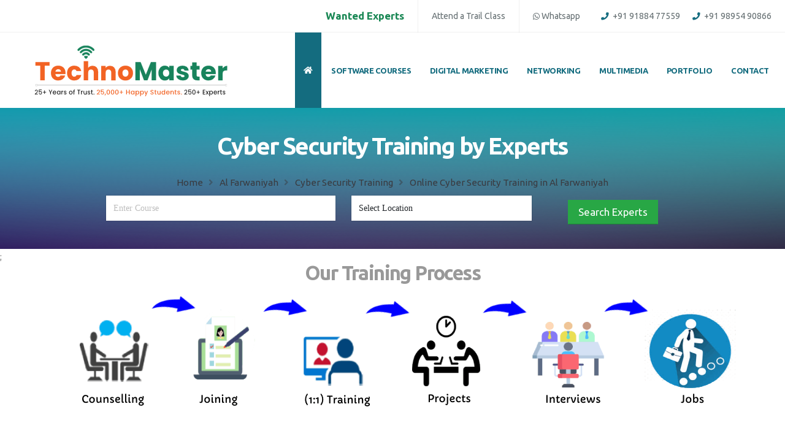

--- FILE ---
content_type: text/html; charset=UTF-8
request_url: https://kuwait.technomaster.in/cyber-security-training-in-al-farwaniyah
body_size: 130670
content:
 




<!DOCTYPE html>
<html><head>
<meta http-equiv="Content-Type" content="text/html; charset=UTF-8" />

		<title>Cyber Security Training in Al Farwaniyah | Online/Offline Class</title>	

		
		<meta name="description" content="The Cyber security training provided by NESTSOFT in Al Farwaniyah deals with current and future threats. Cyber security helps to learn the fundamentals of the fastest-growing fields today. It gives a career in the software industry.. Cyber Security Training in Al Farwaniyah">
		<meta name="author" content="Nestsoft Technologies (www.technomaster.in)">

		<!-- Favicon -->
		<link rel="shortcut icon" href="/img/course.ico" type="image/x-icon">
		<link rel="apple-touch-icon" href="/img/course.ico">
		<link rel="stylesheet" href="css/dropmenu.css">
		<!-- Mobile Metas -->
		<meta name="viewport" content="width=device-width, initial-scale=1, minimum-scale=1.0, shrink-to-fit=no">
	
		<meta name="facebook-domain-verification" content="zcmaksljfh4jgdo2zq6qh9mrujyczp" />
		
				 
<script>
!function(f,b,e,v,n,t,s)
{if(f.fbq)return;n=f.fbq=function(){n.callMethod?
n.callMethod.apply(n,arguments):n.queue.push(arguments)};
if(!f._fbq)f._fbq=n;n.push=n;n.loaded=!0;n.version='2.0';
n.queue=[];t=b.createElement(e);t.async=!0;
t.src=v;s=b.getElementsByTagName(e)[0];
s.parentNode.insertBefore(t,s)}(window, document,'script',
'https://connect.facebook.net/en_US/fbevents.js');
fbq('init', '1103151564735779');
fbq('track', 'PageView');
</script>
<noscript><img height="1" width="1" style="display:none"
src="https://www.facebook.com/tr?id=1103151564735779&ev=PageView&noscript=1"
/></noscript>
<!-- End Meta Pixel Code -->

		<link id="googleFonts" href="https://fonts.googleapis.com/css?family=Ubuntu:300,400,500,600,700,800%7CShadows+Into+Light&display=swap" rel="stylesheet" type="text/css">
		
		<meta name="p:domain_verify" content="79b1b7f00b812a095413ab95accaec83"/>
		
<script src="https://ajax.googleapis.com/ajax/libs/jquery/1.11.1/jquery.min.js"></script>
<!-- Latest compiled and minified JavaScript -->
<script src="https://maxcdn.bootstrapcdn.com/bootstrap/3.3.2/js/bootstrap.min.js"></script>
<!-- Website Design, Seo & Development by Nestsoft.com-->

<script type="text/javascript">
  
      $(document).ready(function(){
           				
      		setTimeout(function() {
  	 	 	 $("#formModal").modal('show');
		}, 
		10000
		);
		
//-- exampleModalCenter include in popup-ad.php
         
      });
</script>


<script>
function submitContactForm(){
    var reg = /^[A-Z0-9._%+-]+@([A-Z0-9-]+\.)+[A-Z]{2,4}$/i;
    var fname = $('#inputName').val();
    var email = $('#inputEmail').val();
	var mobile = $('#inputMobile').val();
	var whatsapp = $('#inputWhatsapp').val();
    var message = $('#inputMessage').val();
	var title = $('#inputTitle').val();
	var coursename = $('#coursename').val();
	
    if(fname.trim() == '' ){
        alert('Please enter your name.');
        $('#inputName').focus();
        return false;
    }else if(mobile.trim() == '' ){
        alert('Please enter your mobile');
        $('#inputMobile').focus();
        return false;
    }else if(email.trim() == '' ){
        alert('Please enter your email.');
        $('#inputEmail').focus();
        return false;
    }else if(email.trim() != '' && !reg.test(email)){
        alert('Please enter valid email.');
        $('#inputEmail').focus();
        return false;
    }else if(message.trim() == '' ){
        alert('Please enter your message.');
        $('#inputMessage').focus();
        return false;
    }else{
        $.ajax({
            type:'POST',
            url:'submit-form.php',
            data:'contactFrmSubmit=1&name='+fname+'&title='+title+'&mobile='+mobile+'&whatsapp='+whatsapp+'&email='+email+'&message='+message+'&coursename='+coursename,
            beforeSend: function () {
                $('.submitBtn').attr("disabled","disabled");
                $('.modal-body').css('opacity', '.5');
            },
            success:function(msg){
                
                    $('#inputName').val('');
                    $('#inputEmail').val('');
                    $('#inputMessage').val('');
					$('#inputMobile').val('');
					$('#inputWhatsapp').val('');
                    $('.statusMsg').html('<span style="color:green;">Thank You, Get back to you soon.</span>');
        
                $('.submitBtn').removeAttr("disabled");
                $('.modal-body').css('opacity', '');
            }
        });
    }
}
</script>

<script>

$(document).ready(function() {
$("#same").on("change",function(){

if (this.checked ) {
        $("#inputWhatsapp").val($("#inputMobile").val());

    } else {

        $('#inputWhatsapp').attr("value", "");
        $("#inputWhatsapp").attr("placeholder", "Enter Whatsapp")  ;
      }    

   });

});

</script><!-- Vendor CSS -->
		<link rel="stylesheet" href="/vendor/bootstrap/css/bootstrap.min.css">
		<link rel="stylesheet" href="/vendor/fontawesome-free/css/all.min.css">
		<link rel="stylesheet" href="/vendor/animate/animate.compat.css">
		<link rel="stylesheet" href="/vendor/simple-line-icons/css/simple-line-icons.min.css">
		<link rel="stylesheet" href="/vendor/owl.carousel/assets/owl.carousel.min.css">
		<link rel="stylesheet" href="/vendor/owl.carousel/assets/owl.theme.default.min.css">
		<link rel="stylesheet" href="/vendor/magnific-popup/magnific-popup.min.css">

		<!-- Theme CSS -->
		<link rel="stylesheet" href="/css/theme.css">
		<link rel="stylesheet" href="/css/theme-elements.css">
		<link rel="stylesheet" href="/css/theme-blog.css">
		<link rel="stylesheet" href="/css/theme-shop.css">

		<!-- Skin CSS -->
		<link id="skinCSS" rel="stylesheet" href="/css/skins/skin-corporate-5.css">

		<!-- Theme Custom CSS -->
		<link rel="stylesheet" href="/css/custom.css">

		<!-- Head Libs -->
		<script src="/vendor/modernizr/modernizr.min.js"></script>
		
	<style>
        .ui-autocomplete { 
                        position: absolute; 
                        cursor: default; 
                        height: 150px; 
                        overflow-y: scroll; 
                        overflow-x: hidden;
                     }
    </style>
	</head>
	<body data-plugin-page-transition="">
		
		


				<div class="modal fade" id="formModal" tabindex="-1" role="dialog" aria-labelledby="formModalLabel" aria-hidden="true">
										<div class="modal-dialog">
											<div class="modal-content">
												<div class="modal-header">
			<img class="img-fluid" src="/img/online-live-training.png">
			
													<button type="button" class="btn-close" data-bs-dismiss="modal" aria-hidden="true"><strong>&times;</strong></button>
												</div>
												<div class="modal-body">			                				
		
<form role="form">
		<input type="hidden" name="title" id="inputTitle" value="Cyber Security Training In Al Farwaniyah">								
			
								<div class="row">
									<div class="form-group col-lg-6">
										<label class="form-label font-weight-bold text-3">Full Name <span class="text-danger">*</span></label>
										<input type="text" placeholder="Enter Name" class="form-control text-3 h-auto py-1" id="inputName" name="name">
									</div>
									<div class="form-group col-lg-6">
										<label class="form-label font-weight-bold text-3">Contact Number <span class="text-danger">*</span></label>
										<input type="number" placeholder="Enter Contact Number" class="form-control text-3 h-auto py-1" id="inputMobile" name="mobile" >
									</div>
								</div>
								<div class="row">
									
									<div class="form-group col-lg-6">
										<label class="form-label font-weight-bold text-3">Email Address <span class="text-danger">*</span></label>
										<input type="email" placeholder="Enter Email Address" class="form-control text-3 h-auto py-1" id="inputEmail" name="email">
									</div>
									<div class="form-group col-lg-6">
										<label class="form-label font-weight-bold text-3"><i class="text-primary font-weight-bold fab fa-whatsapp"></i> Whatsapp &emsp;<input type="checkbox" id="same"> <span class="text-muted">Same Contact</span></label>
										<input type="number" placeholder="Enter Whatsapp" class="form-control text-3 h-auto py-1" id="inputWhatsapp" name="whatsapp">
									</div>
								</div>
								<div class="row">
									<div class="form-group col">
										<label class="form-label font-weight-bold text-3">Enquiry Details <span class="text-danger">*</span></label>
										<textarea maxlength="1000" placeholder="Enter Your Enquiry/Message here" minlength="10" maxlength="800" rows="2" class="form-control text-3 h-auto py-1" name="message" id="inputMessage">Interested to Cyber Security Training from experts. </textarea>
									</div>
								</div>
						<input type="hidden" id="coursename" name="coursename" value="cyber-security">
								<div class="row">
									<div class="form-group col text-center">
           <button type="button" class="btn btn-primary submitBtn btn-lg" onclick="submitContactForm()">Send Enquiry</button>
									<center><h4 class="statusMsg"></h4>	</center> </div>
								</div></form>								
											</div>
										</div>
									</div>
							</div><header id="header" class="header-effect-shrink" data-plugin-options="{'stickyEnabled': true, 'stickyEffect': 'shrink', 'stickyEnableOnBoxed': true, 'stickyEnableOnMobile': false, 'stickyChangeLogo': true, 'stickyStartAt': 120, 'stickyHeaderContainerHeight': 70}"  style="height: 70px;">
				<div class="header-body border-top-0" style="position: fixed; top: 0px;">
					<div class="d-none d-lg-inline-flex bg-color-info header-top header-top-borders" style="height: 53px; min-height: 0px; overflow: visible;">
						<div class="container-fluid h-100">
							<div class="header-row h-100">
								
								<div class="header-column justify-content-end">
									<div class="header-row">
										<nav class="header-nav-top">
											<ul class="nav nav-pills">
						<li class="nav-item nav-item-borders py-2 d-none d-lg-inline-flex">
						
						<a href="https://www.technomaster.in/job-vacancies"><span class="text-success text-4 font-weight-bold">Wanted Experts</span></a>
						
						
												
				</li>
				
		
				<li class="nav-item nav-item-borders py-2 d-none d-lg-inline-flex">
								<a href="#" data-bs-toggle="modal" data-bs-target="#formModal">Attend a Trail Class</a>
				</li>
				
			<li class="d-none d-lg-inline-flex nav-item nav-item-borders py-2 pe-0 dropdown">
			<a target="_blank" href="https://wa.me/+919895490866"><i class="fa-2x fab fa-whatsapp"></i>Whatsapp</a>&emsp;
			<a href="tel:+919188477559"> <i class="text-primary font-weight-bold fa fa-phone"></i> +91 91884 77559</a>
													
													
			<a href="tel:+919895490866"> <i class="text-primary font-weight-bold fa fa-phone"></i> +91 98954 90866</a>
																	</li>
	 </ul>
										</nav>
									</div>
								</div>
							</div>
						</div>
					</div>
					<div class="header-container container-fluid"><span class="d-block d-sm-none">&emsp;<a href="tel:+919895490866"> <i class="text-primary font-weight-bold fab fa-whatsapp"></i> <strong>+91 98954 90866</strong></a> &emsp;|&emsp; <a href="#" data-bs-toggle="modal" data-bs-target="#exampleModalCenterTitle">Attend a Trail Class</a></span>
						<div class="header-row">
						
						
				<div class="header-column">
					<div class="header-row">
						<div class="dropdown div-only-mobile">
  <button class="dropbtn"><i class='fas fa-map-marker-alt'></i></button>
  <div class="dropdown-content">
  <a href="https://www.technomaster.in">India</a>
  <a href="https://www.technomaster.co.uk">Uk</a>
  <a href="https://www.nestsoft.ae">Uae</a>
    
    <a href="https://australia.technomaster.in">Australia</a>
    
    <a href="https://bahrain.technomaster.in">Bahrain</a>
    
    <a href="https://canada.technomaster.in">Canada</a>
    
    <a href="https://france.technomaster.in">France</a>
    
    <a href="https://germany.technomaster.in">Germany</a>
    
    <a href="https://ireland.technomaster.in">Ireland</a>
    
    <a href="https://italy.technomaster.in">Italy</a>
    
    <a href="https://kuwait.technomaster.in">Kuwait</a>
    
    <a href="https://malaysia.technomaster.in">Malaysia</a>
    
    <a href="https://new-zealand.technomaster.in">New Zealand</a>
    
    <a href="https://oman.technomaster.in">Oman</a>
    
    <a href="https://qatar.technomaster.in">Qatar</a>
    
    <a href="https://saudi-arabia.technomaster.in">Saudi Arabia</a>
    
    <a href="https://singapore.technomaster.in">Singapore</a>
    
    <a href="https://south-africa.technomaster.in">South Africa</a>
    
    <a href="https://switzerland.technomaster.in">Switzerland</a>
    
    <a href="https://united-states.technomaster.in">United States</a>
    </div>
	</div> 	
		<a href="https://kuwait.technomaster.in">
		<img class="img-fluid p-3" alt="Online IT Training Institute"  src="/assets/training-internship.png">
							</a>
							
							</div>
					</div>
							
							
				
							
							
					
							
							<div class="header-column justify-content-end">
								<div class="header-row">
									<div class="header-nav header-nav-stripe order-2 order-lg-1">
										<div class="header-nav-main header-nav-main-square header-nav-main-effect-1 header-nav-main-sub-effect-1">
											<nav class="collapse">
						<ul class="nav nav-pills" id="mainNav">
								<li class="dropdown">
														<a title="Online Training in Kuwait" class="dropdown-item dropdown-toggle active current-page-active" href="https://kuwait.technomaster.in">
															<i class="fas fa-home"></i>
														<i class="fas fa-lg fa-chevron-down"></i></a>
														
													</li>
													
	    <li class="dropdown">
        <a role="button" class="dropdown-item dropdown-toggle">Software Courses</a>
        <ul class="dropdown-menu">
                <li>
        <a class="dropdown-item " href="/python-django-training-in-al-farwaniyah">
            Python/Django        </a>
    </li>
    <li>
        <a class="dropdown-item " href="/flutter-training-in-al-farwaniyah">
            Flutter        </a>
    </li>
    <li>
        <a class="dropdown-item " href="/laravel-training-in-al-farwaniyah">
            Laravel        </a>
    </li>
    <li>
        <a class="dropdown-item " href="/web-development-training-in-al-farwaniyah">
            Web Development        </a>
    </li>
    <li>
        <a class="dropdown-item " href="/data-analytics-training-in-al-farwaniyah">
            Data Analytics        </a>
    </li>
    <li>
        <a class="dropdown-item " href="/angular-js-training-in-al-farwaniyah">
            Angular JS        </a>
    </li>
    <li>
        <a class="dropdown-item " href="/php-mysql-training-in-al-farwaniyah">
            Php/MySQL        </a>
    </li>
    <li>
        <a class="dropdown-item " href="/android-training-in-al-farwaniyah">
            Android        </a>
    </li>
    <li>
        <a class="dropdown-item " href="/full-stack-development-training-in-al-farwaniyah">
            Full Stack Development        </a>
    </li>
    <li>
        <a class="dropdown-item text-Quaternary font-weight-bold text-2" href="/software-courses-in-al-farwaniyah">
            More Courses        </a>
    </li>

        </ul>
    </li>
    <li class="dropdown">
        <a role="button" class="dropdown-item dropdown-toggle">Digital Marketing</a>
        <ul class="dropdown-menu">
                <li>
        <a class="dropdown-item " href="/on-page-seo-training-in-al-farwaniyah">
            On-Page SEO        </a>
    </li>
    <li>
        <a class="dropdown-item " href="/digital-marketing-seo-full-course-training-in-al-farwaniyah">
            Digital Marketing / SEO (Full Course)        </a>
    </li>
    <li>
        <a class="dropdown-item " href="/off-page-seo-training-in-al-farwaniyah">
            Off-Page SEO        </a>
    </li>
    <li>
        <a class="dropdown-item " href="/google-adwords-ppc-training-in-al-farwaniyah">
            Google Adwords (PPC)        </a>
    </li>
    <li>
        <a class="dropdown-item " href="/digital-marketing-ai-training-in-al-farwaniyah">
            Digital Marketing (AI)        </a>
    </li>
    <li>
        <a class="dropdown-item " href="/wordpress-training-in-al-farwaniyah">
            Wordpress        </a>
    </li>
    <li>
        <a class="dropdown-item " href="/social-media-marketing-training-in-al-farwaniyah">
            Social Media Marketing        </a>
    </li>
    <li>
        <a class="dropdown-item " href="/email-marketing-training-in-al-farwaniyah">
            Email Marketing        </a>
    </li>
    <li>
        <a class="dropdown-item " href="/youtube-marketing-training-in-al-farwaniyah">
            YouTube Marketing        </a>
    </li>
    <li>
        <a class="dropdown-item " href="/content-writing-training-in-al-farwaniyah">
            Content Writing        </a>
    </li>
    <li>
        <a class="dropdown-item text-Quaternary font-weight-bold text-2" href="/digital-marketing-courses-in-al-farwaniyah">
            More Courses        </a>
    </li>

        </ul>
    </li>
    <li class="dropdown">
        <a role="button" class="dropdown-item dropdown-toggle">Networking</a>
        <ul class="dropdown-menu">
                <li>
        <a class="dropdown-item " href="/aws-training-in-al-farwaniyah">
            AWS        </a>
    </li>
    <li>
        <a class="dropdown-item " href="/software-testing-training-in-al-farwaniyah">
            Software Testing        </a>
    </li>
    <li>
        <a class="dropdown-item " href="/ccna-training-in-al-farwaniyah">
            CCNA        </a>
    </li>
    <li>
        <a class="dropdown-item " href="/mcsa-training-in-al-farwaniyah">
            MCSA        </a>
    </li>
    <li>
        <a class="dropdown-item " href="/ethical-hacking-training-in-al-farwaniyah">
            Ethical Hacking        </a>
    </li>
    <li>
        <a class="dropdown-item " href="/fortinet-firewall-training-in-al-farwaniyah">
            Fortinet Firewall        </a>
    </li>
    <li>
        <a class="dropdown-item " href="/cyber-security-training-in-al-farwaniyah">
            Cyber Security        </a>
    </li>
    <li>
        <a class="dropdown-item text-Quaternary font-weight-bold text-2" href="/networking-courses-in-al-farwaniyah">
            More Courses        </a>
    </li>

        </ul>
    </li>
    <li class="dropdown">
        <a role="button" class="dropdown-item dropdown-toggle">Multimedia</a>
        <ul class="dropdown-menu">
                <li>
        <a class="dropdown-item " href="/adobe-photoshop-training-in-al-farwaniyah">
            Adobe Photoshop        </a>
    </li>
    <li>
        <a class="dropdown-item " href="/ui-ux-design-training-in-al-farwaniyah">
            UI/UX Design        </a>
    </li>
    <li>
        <a class="dropdown-item " href="/web-design-training-in-al-farwaniyah">
            Web Design        </a>
    </li>
    <li>
        <a class="dropdown-item " href="/adobe-illustrator-training-in-al-farwaniyah">
            Adobe Illustrator        </a>
    </li>
    <li>
        <a class="dropdown-item " href="/adobe-after-effects-training-in-al-farwaniyah">
            Adobe After Effects        </a>
    </li>
    <li>
        <a class="dropdown-item " href="/adobe-premier-pro-cc-training-in-al-farwaniyah">
            Adobe Premier Pro CC        </a>
    </li>
    <li>
        <a class="dropdown-item " href="/final-cut-pro-x-training-in-al-farwaniyah">
            Final Cut Pro X        </a>
    </li>
    <li>
        <a class="dropdown-item " href="/adobe-indesign-training-in-al-farwaniyah">
            Adobe InDesign        </a>
    </li>
    <li>
        <a class="dropdown-item " href="/adobe-dreamweaver-training-in-al-farwaniyah">
            Adobe Dreamweaver        </a>
    </li>
    <li>
        <a class="dropdown-item text-Quaternary font-weight-bold text-2" href="/multimedia-courses-in-al-farwaniyah">
            More Courses        </a>
    </li>

        </ul>
    </li>
										
													
														
					<li class="dropdown">
					<a class="dropdown-item dropdown-toggle" href="#">
															Portfolio
														</a><ul class="dropdown-menu">
		<li><a class="dropdown-item" href="https://www.technomaster.in/about-us">About Us</a></li>
		<li><a class="dropdown-item" href="https://www.technomaster.in/our-mission">Our Mission</a></li>	
							
							
<li><a class="dropdown-item" href="https://www.technomaster.in/our-mission#choose">Why Choose Us</a></li>		
<li><a class="dropdown-item" href="/corporate-training-al-farwaniyah">Corporate Training</a></li>
<li><a class="dropdown-item" href="/online-training-al-farwaniyah">Online Training</a></li>
<li><a class="dropdown-item" href="/free-internship-al-farwaniyah">Internship for Students</a></li>
<li><a class="dropdown-item" href="https://www.technomaster.in/job-vacancies">Become a Trainer</a></li>				
<li><a class="dropdown-item" href="#testimonials">Testimonials</a></li>
<li><a class="dropdown-item" href="https://www.technomaster.in/photo-gallery">Photo Gallery</a></li>
<li><a class="dropdown-item" href="https://www.technomaster.in/contact-us">Contact Us</a></li></ul></li>

<li class="dropdown">
	<a class="dropdown-item dropdown-toggle" href="https://www.technomaster.in/contact-us">Contact</a></li>
	
	
	</ul>
											</nav>
										</div>
	<button class="btn header-btn-collapse-nav" data-bs-toggle="collapse" data-bs-target=".header-nav-main nav">
											<i class="fas fa-bars"></i>
										</button>
									</div>
									
								</div>
							</div>
						</div>
					</div>
				</div>
			</header>
			
		
		<div role="main" class="main">
		
		<!-- <section id="search-domain" style="background-size: cover; background: linear-gradient(rgba(255,255,255,0.5), rgba(255,255,255,0.5)), url(img/slides/internship-calicut.png" class="section secbag section-text-light section-center mb-n5 mt-0 mb-0">
-->

<section id="search-domain" class="gradientbg section secbag section-text-light section-center mb-n5 mt-0 mb-0 d-none d-sm-block">



					<div class="container-fluid">
						<div class="row justify-content-center">
							<div class="col-lg-12 text-center">
	<h1 class="text-white font-weight-bold text-10 mb-4"><strong>Cyber Security Training by Experts</strong></h1>								
							<ul class="mb-2 breadcrumb d-block text-4">
	<li itemprop="itemListElement" itemscope="" itemtype="https://schema.org/ListItem"><a title="Online Training" itemprop="item" href="https://www.technomaster.in"><span class="heading-icon"></span> <span itemprop="name">Home</span></a><meta itemprop="position" content="1"></li>
	
	<li itemprop="itemListElement" itemscope="" itemtype="https://schema.org/ListItem"> <a itemscope="" itemtype="https://schema.org/WebPage" itemprop="item" itemid="/https://kuwait.technomaster.in/cyber-security-training-in-al-farwaniyah" href="https://kuwait.technomaster.in/cyber-security-training-in-al-farwaniyah"><span class="heading-icon"></span> <span itemprop="name">Al Farwaniyah</span></a><meta itemprop="position" content="2"></li>
	
		<li itemprop="itemListElement" itemscope="" itemtype="https://schema.org/ListItem"> <a itemscope="" itemtype="https://schema.org/WebPage" itemprop="item" itemid="/https://kuwait.technomaster.in/cyber-security-training-in-al-farwaniyah" href="https://kuwait.technomaster.in/cyber-security-training-in-al-farwaniyah"><span class="heading-icon"></span> <span itemprop="name">Cyber Security Training</span></a><meta itemprop="position" content="2"></li>
		
	<li itemprop="itemListElement" itemscope="" itemtype="https://schema.org/ListItem"><span class="heading-icon"></span> <span itemprop="name">Online Cyber Security Training in Al Farwaniyah</span><meta itemprop="position" content="3"></li></ul>
							
				
</div><div class="col-lg-9 text-center">
	<form action="/services.php" method="get" class="form-errors-light">
			<div class="row">
				 
											
		<div class="col-lg-5">
									
		<input placeholder="Enter Course" type="text" id="item" class="form-control text-3 h-auto py-2" value="" name="item" required>
		 </div>
		<div class="col-lg-4">
													
 <select id="location" class="form-control text-3 h-auto py-2" name="location" size="0" required>
	<option value="">Select Location</option>
	
<option  value="ahmadi">Ahmadi</option>
 
<option  value="al abdali">Al Abdali</option>
 
<option  value="al farwaniyah">Al Farwaniyah</option>
 
<option  value="al jahra">Al Jahra</option>
 
<option  value="hawally">Hawally</option>
 
<option  value="mahboula">Mahboula</option>
 
<option  value="mangaf">Mangaf</option>
 
<option  value="sabah al salem">Sabah Al Salem</option>
 
<option  value="salmiya">Salmiya</option>
 											
							                </select>
							        </div>
									<div class="mt-2 col-lg-3 text-align-left">
									<button type="submit" class="btn btn-success text-4 btn-lg">Search Experts</button>
									</div>
									
									
									</div>
									
								</form>
								
								
								<script type="text/javascript">
								
						$(document).ready(function() {
  var availableTags =  ["Adobe After Effects","Adobe Dreamweaver","Adobe Illustrator","Adobe InDesign","Adobe Photoshop","Adobe Premier Pro CC","Adobe XD","Android","Angular JS","Artificial Intelligence","ASP.NET MVC","Autocad","Autodesk 3Ds Max","Autodesk Maya","AWS","Big Data","Bootstrap","Canva","CCNA","CCNP","Cloud Computing","Codeigniter","Content\/Technical Writing","CorelDRAW","CSS","Cyber Security","Data Analytics","Data Science","Deep Learning","DevOps","Digital Marketing \/ SEO (Full Course)","Email Marketing","Ethical Hacking","Express JS","Final Cut Pro X","Flutter","Fortinet Firewall","Full Stack Development","Google Adwords (PPC)","Google Cloud Platform","HTML 5","iOS","IoT (Internet of Things)","Digital Marketing (AI)","Java J2EE","JavaScript","JQuery","Laravel","Machine Learning","MCSA","MCSE","Mean Stack Development","Mern Stack Development","Microsoft Azure","MongoDB","Node JS","Odoo","On-Page SEO","Php\/MySQL","Power BI","Primavera","Python\/Django","R Programming","React JS","Red Hat","SEM","Server Administration","SOC Analyst","Social Media Marketing","Software Testing","Software Testing (Automation)","Software Testing (Manual)","Sql","System Administration","Tableau","UI\/UX Design","Vmware","Web Design","Web Development","Web Hosting (FTP)","Wordpress","YouTube Marketing","Java Spring","Game Design and Development","Microsoft Dynamics 365","Oracle ERP","SAP ERP","Microsoft Excel","SalesForce","Toon Boom","Sketch","Facebook Marketing","Shopify","Davinci Resolve","Adobe Figma","Blender","Python","Tally","CockroachDB","Embedded Systems","Business Analytics","QuickBooks","HubSpot CRM","Webflow","Framer"];

    $("input#item").autocomplete({
        minLength: 0,
        source: availableTags,
        autoFocus: true,
        scroll: true,
        select: function( event, ui ) { $(this).focus() }
    }).focus(function() {
        $(this).autocomplete("search", "");
    }).live("blur", function(event) {
        var autocomplete = $(this).data("autocomplete");
        var matcher = new RegExp("^" + $.ui.autocomplete.escapeRegex($(this).val()) + "$", "i");
        autocomplete.widget().children(".ui-menu-item").each(function() 
          {
            var item = $(this).data("item.autocomplete");
            if (matcher.test(item.label || item.value || item)) {
                //There was a match, lets stop checking
                autocomplete.selectedItem = item;
                return;
            }
        });

        if (autocomplete.selectedItem) {
            autocomplete._trigger("#item", event, {
                item: autocomplete.selectedItem
            });
        //there was no match, clear the input
        } else {
            $(this).val('');
        }
    });
});							
    </script>
	
	

							</div>
						</div>
					</div>
				</section>;
		

			<center><h4 class="text-8 text-muted">Our Training Process</h4> <img class="img-fluid" src="/img/training-online-free.png"></center>

				<div class="container-fluid">

					<div class="row g-2">
						<div class="col">

				
							
								<center><h4 style="background-size: cover; background: linear-gradient(rgba(255,255,255,0.5), rgba(255,255,255,0.5)), url(img/slides/internship-calicut.png" class="line-height-6 text-8 mt-5 text-black">
									Cyber Security<span class="font-weight-normal"> - Syllabus, Fees & Duration</span>
								</h4></center>
					
						
					
					<section class="call-to-action call-to-action-default">
								<div class="col-sm-8 col-lg-8">
									
						<div class="accordion" id="accordion4">
			<div class="card card-default">
	<div class="card-header ml-n5" id="collapse12HeadingThree">
				<h4 class="card-title m-0">
		<a class="text-4 accordion-toggle" data-bs-toggle="collapse" data-bs-target="#collapse12Three" aria-expanded="true" aria-controls="collapse12Three">
	1, Cyber Security - Syllabus (70 Hrs)
											</a>
											
										</h4>
									</div>
			<div id="collapse12Three" class="ml-n5 collapse show" aria-labelledby="collapse12HeadingThree" data-bs-parent="#accordion4">
				<div class="card-body">
			<p class="mb-0 text-3"><h4>MODULE 1</h4>
<ul><li >Cyber security</li>
<li>Importance and challenges of cyber security</li>
<li>Integrity, availability</li>
<li>Layers of cybersecurity</li>
</ul>


<h4>MODULE 2</h4>
<ul>
<li >Types of Malware</li>
<li>Worms </li>
<li>Viruses  </li> 
<li>Spyware </li>   
<li>Trojans</li>
</ul>
<h4>MODULE 3</h4>
<ul><li >Cyber security fundamentals</li>
<li>Cyber criminology</li>
<li>Cyber forensics</li>
</ul>
<h4>MODULE 4</h4>
<ul><li >Cyber security breaches</li>
<li>Phishing  </li>
<li>Identity Theft </li> 
<li>Harassment </li>  
<li>Cyber stalking</li>
</ul>
<h4>MODULE 5</h4>
<ul><li >Types of cyber-attacks</li>
<li>Web-based attacks, </li> 
<li>System-based attacks</li>
<li>Password attack</li>
<li>Passive attacks</li>
<li>Denial of service attacks</li>
</ul>
<h4>MODULE 6</h4>
<ul><li >Prevention tips</li>
<li>Craft a Strong Password </li>  
<li>Two Step Verification   </li>
<li>Download Attachments with Care  </li> 
<li>Question Legitimacy of Websites</li>
</ul>
<h4>MODULE 7</h4>
<ul><li >Mobile protection</li>
<li>No Credit Card Numbers  </li>
<li>Place Lock on Phone  </li>
<li>Do not Save Passwords   </li>
<li>No Personalized Contacts Listed</li>
</ul>
<h4>MODULE 8</h4>
<ul><li >Social network security</li>
<li>Do not Reveal Location </li>  
<li>Keep Birthdate Hidden  </li> 
<li>Have Private Profile  </li>
<li>Do not Link Accounts  </li>
</ul>
<h4>MODULE 9</h4>
<ul><li >Prevention software</li>
<li>Firewalls   </li>
<li>Virtual Private Networks </li> 
<li>Anti Virus and Anti Spyware </li>  
<li>Routine Updates</li>
</ul>
<h4>MODULE 10</h4>
<ul><li >Critical cyber threats</li>
<li>Cyber terrorism  </li> 
<li>Cyber warfare   </li>
<li>Cyber espionage</li>
</ul>
<h4>MODULE 11</h4>
<ul><li >Defence against hackers</li>
<li>Cryptography   </li>
<li>Digital Forensics </li>  
<li>Intrusion Detection   
<li>Legal Recourse  </li>
</ul>
<h4>MODULE 12</h4>
<ul><li >Wrapping up</li>
<li>Words from the Wise  </li> 
<li>Review of Parking Lot </li> 
<li>Lessons Learned  </li> 
<li>Completion of Action Plans and Evaluations </li>
</p>
		<center><a class="mt-1 btn btn-outline btn-rounded btn-success text-4 btn-with-arrow mb-2" target="_blank" href="https://www.technomaster.in/syllabus/cyber-security-syllabus.pdf">Download Syllabus - Cyber Security <span><i class="fas text-success fa-chevron-right"></i></span></a><br/><em>This syllabus is not final and can be customized as per needs/updates</em></center>
										</div>
									</div>
								</div>
								
				
		
		<div class="text-align-center mt-5 text-center col-sm-12 col-lg-12">
								<center>
								
		<button disabled class="btn text-dark btn-modern btn-secondary mt-1 mr-2">
			70 hrs <span class="font-weight-normal">Changeable</span>
									</button> &nbsp;	
									
			<button class="btn btn-modern btn-success mt-1" data-bs-toggle="modal" data-bs-target="#formModal">
										Attend a Free Trial Class
									</button> &emsp;
									
		<button class="btn btn-modern btn-success mt-1" data-bs-toggle="modal" data-bs-target="#formModal">
										Send Enquiry >>
									</button> 
									</center>
									</div>
							</div>

								</div>
								<div class="col-sm-4 col-lg-4">
							
		<ul class="col-lg-11 list list-icons list-icons-lg custom-list-icons-icon-size pb-1 text-4 mb-3">
								<div class="heading heading-border heading-bottom-border">
								<h2 class="text-primary text-6 font-weight-normal">Course Highlights</h2>
							</div><li class="text-color-primary"><i class="fas fa-check text-color-success border-color-success-1 top-7"></i> Since 2001, Making IT Experts by Experts</li>
							
									<li class="text-color-primary"><i class="fas fa-check text-color-success border-color-success-1 top-7"></i> <strong>Duration: 70 Hours</strong> <span class="font-weight-normal">(Vary as per your skill)</span></li>
									
			<a href="#" data-bs-toggle="modal" data-bs-target="#formModal"><li class="ml-3 mt-1 text-4 font-weight-bold btn btn-outline btn-rounded btn-success">Course Fees</li></a>
												<li class="text-color-primary"><i class="fas fa-check text-color-success border-color-success-1 top-7"></i> <strong>Individual Live Classes (1:1)</strong></li>
									
				<li class="text-color-primary"><i class="fas fa-check text-color-success border-color-success-1 top-7"></i> <strong>Batch Classes @ Low Fees</strong></li>
				
									<li class="text-color-primary"><i class="fas fa-check text-color-success border-color-success-1 top-7"></i> Training on Your Time, Any Where </li>
									
									<li class="text-color-primary"><i class="fas fa-check text-color-success border-color-success-1 top-7"></i> Access to Recorded Videos</li>
									
									<li class="text-color-primary"><i class="fas fa-check text-color-success border-color-success-1 top-7"></i> <strong>Practical Internship on Projects</strong></li>
									
									<li class="text-color-primary"><i class="fas fa-check text-color-success border-color-success-1 top-7"></i> 100% Placement Support by our <strong><a target="_blank" title="Jobs Near me" href="https://www.jobsnear.in">jobsNEAR.in</a></strong></li>
									
									<li class="text-color-primary"><i class="fas fa-check text-color-success border-color-success-1 top-7"></i> Training/Internship Certificate</li>
									
		<div class="mt-5">
				<a href="https://www.jobsinworld.com"><img class="img-fluid" src="/img/placement-support.png" alt="Search IT Jobs"></a>
		</div>
									
									<div class="mt-5 heading heading-border heading-bottom-border">
								<h2 class="mt-5 text-primary text-6 font-weight-normal">Featured Courses</h2>
							</div>
							<li class="text-2 text-color-primary"><i class="fas fa-angle-double-right text-color-success border-color-success-0 top-7"></i> <a href="/web-development-courses-in-al-farwaniyah">Web Development Courses in Al Farwaniyah</a></li>
							
  <li class="text-2 text-color-primary"><i class="fas fa-angle-double-right text-color-success border-color-success-0 top-7"></i> <a href="/mobile-app-develpment-courses-in-al-farwaniyah">Mobile App Develpment Courses in Al Farwaniyah</a></li>
							
  <li class="text-2 text-color-primary"><i class="fas fa-angle-double-right text-color-success border-color-success-0 top-7"></i> <a href="/website-design-courses-in-al-farwaniyah">Website Design Courses in Al Farwaniyah</a></li>
							
  <li class="text-2 text-color-primary"><i class="fas fa-angle-double-right text-color-success border-color-success-0 top-7"></i> <a href="/networking-and-security-courses-in-al-farwaniyah">Networking and Security Courses in Al Farwaniyah</a></li>
							
  <li class="text-2 text-color-primary"><i class="fas fa-angle-double-right text-color-success border-color-success-0 top-7"></i> <a href="/digital-marketing-seo-courses-in-al-farwaniyah">Digital Marketing (SEO) Courses in Al Farwaniyah</a></li>
							
  <li class="text-2 text-color-primary"><i class="fas fa-angle-double-right text-color-success border-color-success-0 top-7"></i> <a href="/graphics-training-courses-in-al-farwaniyah">Graphics Training Courses in Al Farwaniyah</a></li>
							
  <li class="text-2 text-color-primary"><i class="fas fa-angle-double-right text-color-success border-color-success-0 top-7"></i> <a href="/cloud-computing-courses-in-al-farwaniyah">Cloud Computing Courses in Al Farwaniyah</a></li>
							
  <li class="text-2 text-color-primary"><i class="fas fa-angle-double-right text-color-success border-color-success-0 top-7"></i> <a href="/mean-stack-development-courses-in-al-farwaniyah">Mean Stack Development Courses in Al Farwaniyah</a></li>
							
  <li class="text-2 text-color-primary"><i class="fas fa-angle-double-right text-color-success border-color-success-0 top-7"></i> <a href="/python-full-packages-courses-in-al-farwaniyah">Python Full Packages Courses in Al Farwaniyah</a></li>
							
  <li class="text-2 text-color-primary"><i class="fas fa-angle-double-right text-color-success border-color-success-0 top-7"></i> <a href="/animation-video-editing-courses-in-al-farwaniyah">Animation & Video Editing Courses in Al Farwaniyah</a></li>
							
  <li class="text-2 text-color-primary"><i class="fas fa-angle-double-right text-color-success border-color-success-0 top-7"></i> <a href="/mern-stack-development-courses-in-al-farwaniyah">Mern Stack Development Courses in Al Farwaniyah</a></li>
							
    
  <div class="mt-5">
	<a href="https://www.nestsoft.com/upcoming-batches"><img class="img-fluid" src="/img/it-courses-internship.jpg" alt="IT Courses / Internship"></a>
</div>
  </ul>
								
								
									
								</div>
								
							</section>
							
					</div>		
	</div>
	</div></div><div role="main" class="main">
				
				
				<section class="mt-1 pt-4 section section-primary">
					<div class="container mt-1 pt-1">
						<div class="row counters counters-text-light">
							<div class="col-sm-6 col-lg-3 mb-4 mb-lg-0">
								<div class="counter">
									<strong data-to="10000" data-append="+">10000+</strong>
									<label>Students Completed</label>
								</div>
							</div>
							<div class="col-sm-6 col-lg-3 mb-4 mb-lg-0">
								<div class="counter">
									<strong data-to="20" data-append="+">20+</strong>
									<label>Years in Training</label>
								</div>
							</div>
							<div class="col-sm-6 col-lg-3 mb-4 mb-sm-0">
								<div class="counter">
									<strong data-to="50" data-append="+">50+</strong>
									<label>IT Courses</label>
								</div>
							</div>
							<div class="col-sm-6 col-lg-3">
								<div class="counter">
									<strong data-to="25" data-append="+">25+</strong>
									<label>Years Experts</label>
								</div>
							</div>
						</div>
						
									
					</div>
				</section>
				 <script type="application/ld+json">
    {
        "@context": "http://schema.org",
        "@type": "EducationEvent",
        "name": "Cyber Security Training in Al Farwaniyah | Online/Offline Class",
        "description": "The Cyber security training provided by NESTSOFT in Al Farwaniyah deals with current and future threats. Cyber security helps to learn the fundamentals of the fastest-growing fields today. It gives a career in the software industry.. Cyber Security Training in Al Farwaniyah",
        "image": "https://www.technomaster.in/images/logo/1x1/logo.gif",
        "performer": "TechnoMaster.in",
        "offers": {
            "@type": "AggregateOffer",
            "lowPrice": "5000",
            "highPrice": "50000",
            "url": "https://kuwait.technomaster.in/cyber-security-training-in-al-farwaniyah",
            "availability": "https://schema.org/InStock",
            "price": "10000",
            "priceCurrency": "INR",
            "validFrom": "2023-05-15"
        },
        "startDate": "2026-01-29",
        "endDate": "2026-03-20",
        "url": "https://kuwait.technomaster.in/cyber-security-training-in-al-farwaniyah",
        "duration": "30",
        "eventAttendanceMode": "https://schema.org/OnlineEventAttendanceMode",
        "eventStatus": "http://schema.org/EventScheduled",
        "location": { "@type": "VirtualLocation", "url": "https://kuwait.technomaster.in/cyber-security-training-in-al-farwaniyah" },
        "organizer": { "@type": "Organization", "name": "TechnoMaster.in", "url": "https://www.technomaster.in" }
    }
</script>
<script type="application/ld+json">
{
  "@context": "https://schema.org/", 
  "@type": "Product", 
  "name": "TechnoMaster.in",
  "image": "https://www.technomaster.in/images/logo/4x3/logo.gif",
  "description": "The Cyber security training provided by NESTSOFT in Al Farwaniyah deals with current and future threats. Cyber security helps to learn the fundamentals of the fastest-growing fields today. It gives a career in the software industry.. Cyber Security Training in Al Farwaniyah",
    "mpn": "001",
  "sku": "8301010866",
  "brand": {
    "@type": "brand",
    "name": "TechnoMaster.in"
  },
  "offers": {
    "@type": "Offer",
    "url": "https://www.technomaster.in",
    "priceCurrency": "INR",
    "price": "5000",
    "priceValidUntil": "2026-03-20",
    "availability": "https://schema.org/InStock"
  },
  "aggregateRating": {
    "@type": "AggregateRating",
    "ratingValue": "5",
    "bestRating": "5",
    "worstRating": "1",
    "ratingCount": "10",
    "reviewCount": "193"
  },
  
  "review": {
    "@type": "Review",
    "name": "Sonu Mohan",
    "reviewBody": "I didn't expect that I'd be getting such exposure with TechnoMaster.  Jilo Sir has a deep knowledge about Digital Marketing And SEO.  I must say the I met a best trainer with 15 years of Industry experience. Good decision to join the class. I really liked the flexibility of this course.  It worked well with busy scheduling, and the expectations were clear and upfront. I got video recording of our practical training sessions. Which help me in career a lot. Among all batches also got come new daily using tricks as well as understand all Training sessions wonderful and Thank you Jilo Sir for sharing recording for future study.  I got master training from experts and making myself self capable to enter into other corporates. I  highly recommend TechnoMaster to  fresher, Students , experienced or an entrepreneur etc.",
    "reviewRating": {
      "@type": "Rating",
      "ratingValue": "4.3",
      "bestRating": "5",
      "worstRating": "3"
    },
    "datePublished": "2022-11-11",
    "author": {"@type": "Person", "name": "TechnoMaster"}
  }
}
</script>
<script type="application/ld+json">
{
  "@context": "https://schema.org",
  "@type": "Organization",
  "name": "TechnoMaster.in",
  "url": "https://www.technomaster.in",
  "logo": "https://www.technomaster.in/images/logo/16x9/logo.gif",
  "contactPoint": {
    "@type": "ContactPoint",
    "telephone": "98954 90866",
    "contactType": "customer service",
    "areaServed": "IN",
    "availableLanguage": "en"
  },
  "sameAs": [
    "https://www.facebook.com/technomaster.in/",
    "https://twitter.com/technomaster_in/",
    "https://www.instagram.com/technomaster.in/",
    "https://www.youtube.com/technomaster_in",
    "https://www.linkedin.com/company/technomaster-in"
  ]
}
</script>

				
				
				<div class="container d-none d-sm-block">
		
					<section class="section section-height-3 border-0 mb-0">
					<div class="container">
						<div class="row align-items-center">
							<div class="col-lg-6">
								<div class="pe-5">
									
									<h2 class="font-weight-extra-bold text-color-dark negative-ls-3 line-height-1 text-7 mb-3"><em>Cyber Security Jobs in Al Farwaniyah</em></h2>
									<span class="d-block alternative-font text-color-primay text-5 mb-4 pb-2">Enjoy the demand</span>
									<p class="lead mb-4 pb-2">Find jobs related to Cyber Security in search engines (Google, Bing, Yahoo) and recruitment websites (monsterindia, placementindia, naukri, jobsNEAR.in, indeed.co.in, shine.com etc.) based in Al Farwaniyah, chennai and europe countries. You can find many jobs for freshers related to the job positions in Al Farwaniyah. </p>
									
																		<div class="row">
										<div class="col-md-6">
											<ul class="list list-icons list-style-none text-4 ps-none mb-2 pb-2 pe-3">
												<li class="text-1 text-color-primary mb-3"><i class="fa fa-check text-primary text-4 me-1"></i> Cyber security</li>
												<li class="text-1 text-color-primary mb-3"><i class="fa fa-check text-primary text-4 me-1"></i>  IT cyber security</li>
												<li class="text-1 text-color-primary mb-3"><i class="fa fa-check text-primary text-4 me-1"></i>  security</li>
												<li class="text-1 text-color-primary mb-3"><i class="fa fa-check text-primary text-4 me-1"></i>  Cyber security analysis</li>
												<li class="text-1 text-color-primary mb-3"><i class="fa fa-check text-primary text-4 me-1"></i>  Security analyst</li>
											</ul>
										</div>
										<div class="col-md-6">
											<ul class="list list-icons list-style-none text-4 ps-none mb-2 pb-2 pe-3">
												<li class="text-1 text-color-primary mb-3"><i class="fa fa-check text-primary text-4 me-1"></i>  Cyber security trainer</li>
												<li class="text-1 text-color-primary mb-3"><i class="fa fa-check text-primary text-4 me-1"></i>  Security engineer</li>
												<li class="text-1 text-color-primary mb-3"><i class="fa fa-check text-primary text-4 me-1"></i>  SOC internship</li>
												<li class="text-1 text-color-primary mb-3"><i class="fa fa-check text-primary text-4 me-1"></i>  Head operation- cyber security</li>
												<li class="text-1 text-color-primary mb-3"><i class="fa fa-check text-primary text-4 me-1"></i>  Cyber security - specialist </li>
											</ul>
										</div>
									</div>
								</div>
							</div>
							<div class="col-lg-6 fluid-col-lg-6">
							
							
<iframe width="600" height="400" src="https://www.youtube.com/embed/_WTVvBXi7nM?si=2avAPC_DqqRnJz4o">
</iframe>
				
							</div>
						</div>
					</div>
				</section>
				
	
				

					</div>	
<section class="mt-n5 call-to-action home-intro-quaternary call-to-action-dark with-button-arrow content-align-center call-to-action-in-footer">
					<div class="container">
						<div class="row">
							<div class="col-md-8 col-lg-8">
								<div class="call-to-action-content">
									<h2 class="font-weight-normal text-white text-6 mb-0">TechnoMaster is <strong class="font-weight-extra-bold">making</strong> Cyber Security <strong class="font-weight-extra-bold">experts</strong>
									</h2>
								</div>
							</div>
							<div class="col-md-4 col-lg-4">
								<div class="call-to-action-btn">
									<a href="#" data-bs-toggle="modal" data-bs-target="#formModal" class="btn btn-success rounded-0 custom-btn-white text-5 font-weight-bold px-2 py-2">Get Your Personal Trainer</a><span class="arrow hlb d-none d-md-block appear-animation animated rotateInUpLeft appear-animation-visible" data-appear-animation="rotateInUpLeft" style="top: -40px; left: 70%; animation-delay: 100ms;"></span>
								</div>
							</div>
						</div>
					</div>
				</section>
					<div class="container mt-1 d-none d-sm-block">
						<div class="row">
							<div class="col-md-12 text-justify"><h2><strong>Cyber Security Internship/Course Details</strong></h2>
							<div class="fluid-col">
									<img src="/course-images-syllabus/cyber-security3-syllabus.png" class="float-end me-3 img-fluid" alt="Cyber Security internship jobs in Al Farwaniyah">
								</div>
							<img class="float-start me-3 p-2 img-fluid" src="/course-images-syllabus/cyber-security1-syllabus.gif" alt="Cyber Security" />
							
			
Cyber-attacks are becoming more widespread, and antivirus software is no longer sufficient.  As a result, businesses must deploy information security solutions.  NESTSOFT also welcomes you to look through the catalog of courses on allied emerging disciplines like artificial intelligence, data science, and blockchain that are offered on the NESTSOFT Al Farwaniyah platform.  These courses can help you gain a better grasp of cybersecurity best practices in business settings, such as how to undertake digital forensics, risk analysis, and vulnerability assessments. 
Different cybersecurity courses are available at NESTSOFT in Al Farwaniyah to learn more about cyber-attacks.  
If you enjoy programming and problem solving, as well as a fast-paced and challenging career, cybersecurity may be a good fit for you.  Millions of dollars are spent on software and hardware defense systems in the business world.  Establishing security measures for information assets and against hostile agents such as computer viruses is what cybersecurity is all about.  For example, experience with everything connected to access control, security strategies, network risk assessment, and so on is required for this position. 
Professional Certificate Program is an option if you are not a novice and are looking for advanced training courses. 									
									</div>
						</div>
					</div>
			
		 <div class="container-fluid mt-4 text-center heading text-black heading-border">
								
			<center><h2 style="background-size: cover; background: linear-gradient(rgba(255,255,255,0.5), rgba(255,255,255,0.5)), url(img/slides/internship-calicut.png" class="p-4 text-8 font-weight-bold text-black">Meet a Few of our Industry Experts 🚀 Your Pathway to IT Career</h2> </center>
								
								
							</div>
	
	<div class="container">
	<div class="mt-2" id="main">
					<div class="row pt-1">
					
				
		<div class="mt-1 border border-success p-2 col-md-4 mb-2 mb-md-0 px-2">
		<div class="mb-1 row align-items-center justify-content-center justify-content-md-start">
									
			<div class="col-lg-12">
					<p><h3>Anisha</h3>
				    Mobile: <a href="tel:+918921061945">+91 9895490866</a><br/><strong>Location</strong>: Online (Al Farwaniyah, Kuwait)<br/><strong>Qualification</strong>: M. Tech in Computer Science and Engineering </p><p><strong>Experience</strong>:  I have recently completed a certification course in Advanced Software Testing from SMEC Labs Kochi My knowledge in Agile&nbsp;
				  <a class="text-primary" href="#" class="btn btn-outline btn-lg btn-primary" data-bs-toggle="modal" data-bs-target="#formModal"><u>more..</u></a></p>
					
									
		
									</div>
								</div>
		</div>
							
							
				
		<div class="mt-1 border border-success p-2 col-md-4 mb-2 mb-md-0 px-2">
		<div class="mb-1 row align-items-center justify-content-center justify-content-md-start">
									
			<div class="col-lg-12">
					<p><h3>Nimish</h3>
				    Mobile: <a href="tel:+919188477559">+91 9895490866</a><br/><strong>Location</strong>: Online (Al Farwaniyah, Kuwait)<br/><strong>Qualification</strong>: BE IN COMPUTER ENGINEERING</p><p><strong>Experience</strong>: I know about HTML CSS JS PYTHON and django framework also know about basic of php &nbsp;
				  <a class="text-primary" href="#" class="btn btn-outline btn-lg btn-primary" data-bs-toggle="modal" data-bs-target="#formModal"><u>more..</u></a></p>
					
									
		
									</div>
								</div>
		</div>
							
							
				
		<div class="mt-1 border border-success p-2 col-md-4 mb-2 mb-md-0 px-2">
		<div class="mb-1 row align-items-center justify-content-center justify-content-md-start">
									
			<div class="col-lg-12">
					<p><h3>Muaaz</h3>
				    Mobile: <a href="tel:+918921061945">+91 91884 77559</a><br/><strong>Location</strong>: Online (Al Farwaniyah, Kuwait)<br/><strong>Qualification</strong>: 12th</p><p><strong>Experience</strong>: I m graphic design social media flyer Software photoshop and premier pro&nbsp;
				  <a class="text-primary" href="#" class="btn btn-outline btn-lg btn-primary" data-bs-toggle="modal" data-bs-target="#formModal"><u>more..</u></a></p>
					
									
		
									</div>
								</div>
		</div>
							
							
				
		<div class="mt-1 border border-success p-2 col-md-4 mb-2 mb-md-0 px-2">
		<div class="mb-1 row align-items-center justify-content-center justify-content-md-start">
									
			<div class="col-lg-12">
					<p><h3>Soni</h3>
				    Mobile: <a href="tel:+918301010866">+91 9895490866</a><br/><strong>Location</strong>: Online (Al Farwaniyah, Kuwait)<br/><strong>Qualification</strong>: Pursuing MCA</p><p><strong>Experience</strong>: I hope this message finds you well I'm recognised as a full stack developer I believe that my skills and&nbsp;
				  <a class="text-primary" href="#" class="btn btn-outline btn-lg btn-primary" data-bs-toggle="modal" data-bs-target="#formModal"><u>more..</u></a></p>
					
									
		
									</div>
								</div>
		</div>
							
							
				
		<div class="mt-1 border border-success p-2 col-md-4 mb-2 mb-md-0 px-2">
		<div class="mb-1 row align-items-center justify-content-center justify-content-md-start">
									
			<div class="col-lg-12">
					<p><h3>Jithumon</h3>
				    Mobile: <a href="tel:+919895490866">+91 98474 90866</a><br/><strong>Location</strong>: Online (Al Farwaniyah, Kuwait)<br/><strong>Qualification</strong>: diploma</p><p><strong>Experience</strong>: php codeignatr &nbsp;
				  <a class="text-primary" href="#" class="btn btn-outline btn-lg btn-primary" data-bs-toggle="modal" data-bs-target="#formModal"><u>more..</u></a></p>
					
									
		
									</div>
								</div>
		</div>
							
							
				
		<div class="mt-1 border border-success p-2 col-md-4 mb-2 mb-md-0 px-2">
		<div class="mb-1 row align-items-center justify-content-center justify-content-md-start">
									
			<div class="col-lg-12">
					<p><h3>Sandra</h3>
				    Mobile: <a href="tel:+918301010866">+91 89210 61945</a><br/><strong>Location</strong>: Online (Al Farwaniyah, Kuwait)<br/><strong>Qualification</strong>: MCA</p><p><strong>Experience</strong>: Web design and development&nbsp;
				  <a class="text-primary" href="#" class="btn btn-outline btn-lg btn-primary" data-bs-toggle="modal" data-bs-target="#formModal"><u>more..</u></a></p>
					
									
		
									</div>
								</div>
		</div>
							
							
				
		<div class="mt-1 border border-success p-2 col-md-4 mb-2 mb-md-0 px-2">
		<div class="mb-1 row align-items-center justify-content-center justify-content-md-start">
									
			<div class="col-lg-12">
					<p><h3>Dharshini</h3>
				    Mobile: <a href="tel:+919895490866">+91 89210 61945</a><br/><strong>Location</strong>: Online (Al Farwaniyah, Kuwait)<br/><strong>Qualification</strong>: B.E CSE</p><p><strong>Experience</strong>: I am confident that my dedication to continuous learning coupled with my technical expertise aligns well with the innovative and&nbsp;
				  <a class="text-primary" href="#" class="btn btn-outline btn-lg btn-primary" data-bs-toggle="modal" data-bs-target="#formModal"><u>more..</u></a></p>
					
									
		
									</div>
								</div>
		</div>
							
							
				
		<div class="mt-1 border border-success p-2 col-md-4 mb-2 mb-md-0 px-2">
		<div class="mb-1 row align-items-center justify-content-center justify-content-md-start">
									
			<div class="col-lg-12">
					<p><h3>Akash</h3>
				    Mobile: <a href="tel:+918921061945">+91 89210 61945</a><br/><strong>Location</strong>: Online (Al Farwaniyah, Kuwait)<br/><strong>Qualification</strong>: Bsc-IT</p><p><strong>Experience</strong>: I have total 3 years of experience in the SEO field i have handled 5+ websites during this timestamp by&nbsp;
				  <a class="text-primary" href="#" class="btn btn-outline btn-lg btn-primary" data-bs-toggle="modal" data-bs-target="#formModal"><u>more..</u></a></p>
					
									
		
									</div>
								</div>
		</div>
							
							
				
		<div class="mt-1 border border-success p-2 col-md-4 mb-2 mb-md-0 px-2">
		<div class="mb-1 row align-items-center justify-content-center justify-content-md-start">
									
			<div class="col-lg-12">
					<p><h3>Sandip</h3>
				    Mobile: <a href="tel:+918301010866">+91 8301010866</a><br/><strong>Location</strong>: Online (Al Farwaniyah, Kuwait)<br/><strong>Qualification</strong>: Mca</p><p><strong>Experience</strong>: C and cop Core java android flutter &nbsp;
				  <a class="text-primary" href="#" class="btn btn-outline btn-lg btn-primary" data-bs-toggle="modal" data-bs-target="#formModal"><u>more..</u></a></p>
					
									
		
									</div>
								</div>
		</div>
							
							
				
		<div class="mt-1 border border-success p-2 col-md-4 mb-2 mb-md-0 px-2">
		<div class="mb-1 row align-items-center justify-content-center justify-content-md-start">
									
			<div class="col-lg-12">
					<p><h3>Abhishek</h3>
				    Mobile: <a href="tel:+919188477559">+91 89210 61945</a><br/><strong>Location</strong>: Online (Al Farwaniyah, Kuwait)<br/><strong>Qualification</strong>: Bachelor of Computer Application(BCA)</p><p><strong>Experience</strong>: I have a strong foundation in UI UX design specializing in Figma for creating prototypes and mockups during various college&nbsp;
				  <a class="text-primary" href="#" class="btn btn-outline btn-lg btn-primary" data-bs-toggle="modal" data-bs-target="#formModal"><u>more..</u></a></p>
					
									
		
									</div>
								</div>
		</div>
							
							
				
		<div class="mt-1 border border-success p-2 col-md-4 mb-2 mb-md-0 px-2">
		<div class="mb-1 row align-items-center justify-content-center justify-content-md-start">
									
			<div class="col-lg-12">
					<p><h3>Saksham</h3>
				    Mobile: <a href="tel:+919895490866">+91 91884 77559</a><br/><strong>Location</strong>: Online (Al Farwaniyah, Kuwait)<br/><strong>Qualification</strong>: B.Tech</p><p><strong>Experience</strong>: I have 1 year of experience as dotnet developer&nbsp;
				  <a class="text-primary" href="#" class="btn btn-outline btn-lg btn-primary" data-bs-toggle="modal" data-bs-target="#formModal"><u>more..</u></a></p>
					
									
		
									</div>
								</div>
		</div>
							
							
				
		<div class="mt-1 border border-success p-2 col-md-4 mb-2 mb-md-0 px-2">
		<div class="mb-1 row align-items-center justify-content-center justify-content-md-start">
									
			<div class="col-lg-12">
					<p><h3>Shan</h3>
				    Mobile: <a href="tel:+919188477559">+91 89210 61945</a><br/><strong>Location</strong>: Online (Al Farwaniyah, Kuwait)<br/><strong>Qualification</strong>: UI/UX Designer</p><p><strong>Experience</strong>: Skills: User interface Design user experience Design think process User flow & Task Flow Journey and Empathy Mapping Competitive Analysis&nbsp;
				  <a class="text-primary" href="#" class="btn btn-outline btn-lg btn-primary" data-bs-toggle="modal" data-bs-target="#formModal"><u>more..</u></a></p>
					
									
		
									</div>
								</div>
		</div>
							
							
				
		<div class="mt-1 border border-success p-2 col-md-4 mb-2 mb-md-0 px-2">
		<div class="mb-1 row align-items-center justify-content-center justify-content-md-start">
									
			<div class="col-lg-12">
					<p><h3>Mrunal</h3>
				    Mobile: <a href="tel:+918921061945">+91 91884 77559</a><br/><strong>Location</strong>: Online (Al Farwaniyah, Kuwait)<br/><strong>Qualification</strong>: MBA</p><p><strong>Experience</strong>: Skilled in digital marketing SEO PPC social media ads graphic design video marketing and email marketing Experienced in cross-selling market&nbsp;
				  <a class="text-primary" href="#" class="btn btn-outline btn-lg btn-primary" data-bs-toggle="modal" data-bs-target="#formModal"><u>more..</u></a></p>
					
									
		
									</div>
								</div>
		</div>
							
							
				
		<div class="mt-1 border border-success p-2 col-md-4 mb-2 mb-md-0 px-2">
		<div class="mb-1 row align-items-center justify-content-center justify-content-md-start">
									
			<div class="col-lg-12">
					<p><h3>Narra</h3>
				    Mobile: <a href="tel:+918921061945">+91 8301010866</a><br/><strong>Location</strong>: Online (Al Farwaniyah, Kuwait)<br/><strong>Qualification</strong>: B. Tech</p><p><strong>Experience</strong>: My Skills :SDLC STLC Agile Java Automation Testing as well as Manual testing API Testing Mobile Application Testing Automation Framework&nbsp;
				  <a class="text-primary" href="#" class="btn btn-outline btn-lg btn-primary" data-bs-toggle="modal" data-bs-target="#formModal"><u>more..</u></a></p>
					
									
		
									</div>
								</div>
		</div>
							
							
				
		<div class="mt-1 border border-success p-2 col-md-4 mb-2 mb-md-0 px-2">
		<div class="mb-1 row align-items-center justify-content-center justify-content-md-start">
									
			<div class="col-lg-12">
					<p><h3>Deepraj</h3>
				    Mobile: <a href="tel:+919188477559">+91 91884 77559</a><br/><strong>Location</strong>: Online (Al Farwaniyah, Kuwait)<br/><strong>Qualification</strong>: Bachelor in Technology</p><p><strong>Experience</strong>: I have a experience of two + years and have worked on versatile android projects with core concepts involving background&nbsp;
				  <a class="text-primary" href="#" class="btn btn-outline btn-lg btn-primary" data-bs-toggle="modal" data-bs-target="#formModal"><u>more..</u></a></p>
					
									
		
									</div>
								</div>
		</div>
							
							
				
		<div class="mt-1 border border-success p-2 col-md-4 mb-2 mb-md-0 px-2">
		<div class="mb-1 row align-items-center justify-content-center justify-content-md-start">
									
			<div class="col-lg-12">
					<p><h3>Ramakrushna</h3>
				    Mobile: <a href="tel:+919188477559">+91 94975 90866</a><br/><strong>Location</strong>: Online (Al Farwaniyah, Kuwait)<br/><strong>Qualification</strong>: MCA</p><p><strong>Experience</strong>: I am a experience android devloper with proficient knowledge on java kotlin XML and flutter dart also i know I&nbsp;
				  <a class="text-primary" href="#" class="btn btn-outline btn-lg btn-primary" data-bs-toggle="modal" data-bs-target="#formModal"><u>more..</u></a></p>
					
									
		
									</div>
								</div>
		</div>
							
							
				
		<div class="mt-1 border border-success p-2 col-md-4 mb-2 mb-md-0 px-2">
		<div class="mb-1 row align-items-center justify-content-center justify-content-md-start">
									
			<div class="col-lg-12">
					<p><h3>PRIYA</h3>
				    Mobile: <a href="tel:+919895490866">+91 91884 77559</a><br/><strong>Location</strong>: Online (Al Farwaniyah, Kuwait)<br/><strong>Qualification</strong>: MCA</p><p><strong>Experience</strong>: I am a MCA Graduate I am interested to work as a junior Php developer&nbsp;
				  <a class="text-primary" href="#" class="btn btn-outline btn-lg btn-primary" data-bs-toggle="modal" data-bs-target="#formModal"><u>more..</u></a></p>
					
									
		
									</div>
								</div>
		</div>
							
							
				
		<div class="mt-1 border border-success p-2 col-md-4 mb-2 mb-md-0 px-2">
		<div class="mb-1 row align-items-center justify-content-center justify-content-md-start">
									
			<div class="col-lg-12">
					<p><h3>Avinesh</h3>
				    Mobile: <a href="tel:+919188477559">+91 94975 90866</a><br/><strong>Location</strong>: Online (Al Farwaniyah, Kuwait)<br/><strong>Qualification</strong>: Bachelor of Engineering</p><p><strong>Experience</strong>: I have 2 years experience as a wordpress developer other than that i have good knowledge in SEO html css&nbsp;
				  <a class="text-primary" href="#" class="btn btn-outline btn-lg btn-primary" data-bs-toggle="modal" data-bs-target="#formModal"><u>more..</u></a></p>
					
									
		
									</div>
								</div>
		</div>
							
							
								
					</div>
</div>
</div>				
				
				
						
<div class="p-2 mt-3 mb-n3 owl-carousel owl-theme" data-plugin-options="{'loop': true, 'autoplay': true,'responsive': {'276': {'items': 2},'376': {'items': 3},'576': {'items': 5}, '768': {'items': 7}, '992': {'items': 7}, '1200': {'items': 7}}, 'dots': false, 'autoplayHoverPause': true, 'autoHeight': true}">


							
								
	<span class="thumb-info thumb-info-no-borders thumb-info-no-borders thumb-info-no-zoom">
								<span class="thumb-info-wrapper mb-n2">
								
									<img src="/img/chennai-training/css-course-gulf.gif" class="img-fluid" alt="css course gulf.gif">
									
									
									
								</span>
	</span>		
                                 
						
	<span class="thumb-info thumb-info-no-borders thumb-info-no-borders thumb-info-no-zoom">
								<span class="thumb-info-wrapper mb-n2">
								
									<img src="/img/chennai-training/dreamweaver-training-oman.gif" class="img-fluid" alt="dreamweaver training oman.gif">
									
									
									
								</span>
	</span>		
                                 
						
	<span class="thumb-info thumb-info-no-borders thumb-info-no-borders thumb-info-no-zoom">
								<span class="thumb-info-wrapper mb-n2">
								
									<img src="/img/chennai-training/html5-training-kuwait.gif" class="img-fluid" alt="html5 training kuwait.gif">
									
									
									
								</span>
	</span>		
                                 
						
	<span class="thumb-info thumb-info-no-borders thumb-info-no-borders thumb-info-no-zoom">
								<span class="thumb-info-wrapper mb-n2">
								
									<img src="/img/chennai-training/apple-motion-training.gif" class="img-fluid" alt="apple motion training.gif">
									
									
									
								</span>
	</span>		
                                 
						
	<span class="thumb-info thumb-info-no-borders thumb-info-no-borders thumb-info-no-zoom">
								<span class="thumb-info-wrapper mb-n2">
								
									<img src="/img/chennai-training/maya-training.gif" class="img-fluid" alt="maya training.gif">
									
									
									
								</span>
	</span>		
                                 
						
	<span class="thumb-info thumb-info-no-borders thumb-info-no-borders thumb-info-no-zoom">
								<span class="thumb-info-wrapper mb-n2">
								
									<img src="/img/chennai-training/flutter-training.gif" class="img-fluid" alt="flutter training.gif">
									
									
									
								</span>
	</span>		
                                 
						
	<span class="thumb-info thumb-info-no-borders thumb-info-no-borders thumb-info-no-zoom">
								<span class="thumb-info-wrapper mb-n2">
								
									<img src="/img/chennai-training/mailchimp-email-marketing.gif" class="img-fluid" alt="mailchimp email marketing.gif">
									
									
									
								</span>
	</span>		
                                 
						
	<span class="thumb-info thumb-info-no-borders thumb-info-no-borders thumb-info-no-zoom">
								<span class="thumb-info-wrapper mb-n2">
								
									<img src="/img/chennai-training/cyber-security-training.gif" class="img-fluid" alt="cyber security training.gif">
									
									
									
								</span>
	</span>		
                                 
						
	<span class="thumb-info thumb-info-no-borders thumb-info-no-borders thumb-info-no-zoom">
								<span class="thumb-info-wrapper mb-n2">
								
									<img src="/img/chennai-training/node-js-training.gif" class="img-fluid" alt="node js training.gif">
									
									
									
								</span>
	</span>		
                                 
						
	<span class="thumb-info thumb-info-no-borders thumb-info-no-borders thumb-info-no-zoom">
								<span class="thumb-info-wrapper mb-n2">
								
									<img src="/img/chennai-training/adobe-xd-training.gif" class="img-fluid" alt="adobe xd training.gif">
									
									
									
								</span>
	</span>		
                                 
						
	<span class="thumb-info thumb-info-no-borders thumb-info-no-borders thumb-info-no-zoom">
								<span class="thumb-info-wrapper mb-n2">
								
									<img src="/img/chennai-training/youtube-marketing.gif" class="img-fluid" alt="youtube marketing.gif">
									
									
									
								</span>
	</span>		
                                 
						
	<span class="thumb-info thumb-info-no-borders thumb-info-no-borders thumb-info-no-zoom">
								<span class="thumb-info-wrapper mb-n2">
								
									<img src="/img/chennai-training/google-ads-training.gif" class="img-fluid" alt="google ads training.gif">
									
									
									
								</span>
	</span>		
                                 
						
	<span class="thumb-info thumb-info-no-borders thumb-info-no-borders thumb-info-no-zoom">
								<span class="thumb-info-wrapper mb-n2">
								
									<img src="/img/chennai-training/bootstrap-training.gif" class="img-fluid" alt="bootstrap training.gif">
									
									
									
								</span>
	</span>		
                                 
						
	<span class="thumb-info thumb-info-no-borders thumb-info-no-borders thumb-info-no-zoom">
								<span class="thumb-info-wrapper mb-n2">
								
									<img src="/img/chennai-training/twitter-marketing-training.gif" class="img-fluid" alt="twitter marketing training.gif">
									
									
									
								</span>
	</span>		
                                 
						
	<span class="thumb-info thumb-info-no-borders thumb-info-no-borders thumb-info-no-zoom">
								<span class="thumb-info-wrapper mb-n2">
								
									<img src="/img/chennai-training/asp.net-mvc-training.gif" class="img-fluid" alt="asp.net mvc training.gif">
									
									
									
								</span>
	</span>		
                                 
						
	<span class="thumb-info thumb-info-no-borders thumb-info-no-borders thumb-info-no-zoom">
								<span class="thumb-info-wrapper mb-n2">
								
									<img src="/img/chennai-training/react-js-training.gif" class="img-fluid" alt="react js training.gif">
									
									
									
								</span>
	</span>		
                                 
						
	<span class="thumb-info thumb-info-no-borders thumb-info-no-borders thumb-info-no-zoom">
								<span class="thumb-info-wrapper mb-n2">
								
									<img src="/img/chennai-training/aws-training-dubai.gif" class="img-fluid" alt="aws training dubai.gif">
									
									
									
								</span>
	</span>		
                                 
						
	<span class="thumb-info thumb-info-no-borders thumb-info-no-borders thumb-info-no-zoom">
								<span class="thumb-info-wrapper mb-n2">
								
									<img src="/img/chennai-training/canva-course.gif" class="img-fluid" alt="canva course.gif">
									
									
									
								</span>
	</span>		
                                 
						
	<span class="thumb-info thumb-info-no-borders thumb-info-no-borders thumb-info-no-zoom">
								<span class="thumb-info-wrapper mb-n2">
								
									<img src="/img/chennai-training/google-cloud-gcp.gif" class="img-fluid" alt="google cloud gcp.gif">
									
									
									
								</span>
	</span>		
                                 
						
	<span class="thumb-info thumb-info-no-borders thumb-info-no-borders thumb-info-no-zoom">
								<span class="thumb-info-wrapper mb-n2">
								
									<img src="/img/chennai-training/mongodb-training.gif" class="img-fluid" alt="mongodb training.gif">
									
									
									
								</span>
	</span>		
                                 
						
	<span class="thumb-info thumb-info-no-borders thumb-info-no-borders thumb-info-no-zoom">
								<span class="thumb-info-wrapper mb-n2">
								
									<img src="/img/chennai-training/codeigniter-course-sharjah.gif" class="img-fluid" alt="codeigniter course sharjah.gif">
									
									
									
								</span>
	</span>		
                                 
						
	<span class="thumb-info thumb-info-no-borders thumb-info-no-borders thumb-info-no-zoom">
								<span class="thumb-info-wrapper mb-n2">
								
									<img src="/img/chennai-training/iot-courses-uae.gif" class="img-fluid" alt="iot courses uae.gif">
									
									
									
								</span>
	</span>		
                                 
						
	<span class="thumb-info thumb-info-no-borders thumb-info-no-borders thumb-info-no-zoom">
								<span class="thumb-info-wrapper mb-n2">
								
									<img src="/img/chennai-training/photoshop-courses.gif" class="img-fluid" alt="photoshop courses.gif">
									
									
									
								</span>
	</span>		
                                 
						
	<span class="thumb-info thumb-info-no-borders thumb-info-no-borders thumb-info-no-zoom">
								<span class="thumb-info-wrapper mb-n2">
								
									<img src="/img/chennai-training/android-kotlin-training.gif" class="img-fluid" alt="android kotlin training.gif">
									
									
									
								</span>
	</span>		
                                 
						
	<span class="thumb-info thumb-info-no-borders thumb-info-no-borders thumb-info-no-zoom">
								<span class="thumb-info-wrapper mb-n2">
								
									<img src="/img/chennai-training/cloud-computing-training.gif" class="img-fluid" alt="cloud computing training.gif">
									
									
									
								</span>
	</span>		
                                 
						
	<span class="thumb-info thumb-info-no-borders thumb-info-no-borders thumb-info-no-zoom">
								<span class="thumb-info-wrapper mb-n2">
								
									<img src="/img/chennai-training/machine-learning-training.gif" class="img-fluid" alt="machine learning training.gif">
									
									
									
								</span>
	</span>		
                                 
						
	<span class="thumb-info thumb-info-no-borders thumb-info-no-borders thumb-info-no-zoom">
								<span class="thumb-info-wrapper mb-n2">
								
									<img src="/img/chennai-training/adobe-illustrator-training.gif" class="img-fluid" alt="adobe illustrator training.gif">
									
									
									
								</span>
	</span>		
                                 
						
	<span class="thumb-info thumb-info-no-borders thumb-info-no-borders thumb-info-no-zoom">
								<span class="thumb-info-wrapper mb-n2">
								
									<img src="/img/chennai-training/adobe-premier-training.gif" class="img-fluid" alt="adobe premier training.gif">
									
									
									
								</span>
	</span>		
                                 
						
	<span class="thumb-info thumb-info-no-borders thumb-info-no-borders thumb-info-no-zoom">
								<span class="thumb-info-wrapper mb-n2">
								
									<img src="/img/chennai-training/adobe-training-uae.gif" class="img-fluid" alt="adobe training uae.gif">
									
									
									
								</span>
	</span>		
                                 
						
	<span class="thumb-info thumb-info-no-borders thumb-info-no-borders thumb-info-no-zoom">
								<span class="thumb-info-wrapper mb-n2">
								
									<img src="/img/chennai-training/jquery-training.gif" class="img-fluid" alt="jquery training.gif">
									
									
									
								</span>
	</span>		
                                 
						
	<span class="thumb-info thumb-info-no-borders thumb-info-no-borders thumb-info-no-zoom">
								<span class="thumb-info-wrapper mb-n2">
								
									<img src="/img/chennai-training/javascript-training.gif" class="img-fluid" alt="javascript training.gif">
									
									
									
								</span>
	</span>		
                                 
						
	<span class="thumb-info thumb-info-no-borders thumb-info-no-borders thumb-info-no-zoom">
								<span class="thumb-info-wrapper mb-n2">
								
									<img src="/img/chennai-training/coreldraw-training.gif" class="img-fluid" alt="coreldraw training.gif">
									
									
									
								</span>
	</span>		
                                 
						
	<span class="thumb-info thumb-info-no-borders thumb-info-no-borders thumb-info-no-zoom">
								<span class="thumb-info-wrapper mb-n2">
								
									<img src="/img/chennai-training/adobe-indesign-training.gif" class="img-fluid" alt="adobe indesign training.gif">
									
									
									
								</span>
	</span>		
                                 
						
	<span class="thumb-info thumb-info-no-borders thumb-info-no-borders thumb-info-no-zoom">
								<span class="thumb-info-wrapper mb-n2">
								
									<img src="/img/chennai-training/ethical-hacking-training.gif" class="img-fluid" alt="ethical hacking training.gif">
									
									
									
								</span>
	</span>		
                                 
						
	<span class="thumb-info thumb-info-no-borders thumb-info-no-borders thumb-info-no-zoom">
								<span class="thumb-info-wrapper mb-n2">
								
									<img src="/img/chennai-training/php-training-muscat.gif" class="img-fluid" alt="php training muscat.gif">
									
									
									
								</span>
	</span>		
                                 
						
	<span class="thumb-info thumb-info-no-borders thumb-info-no-borders thumb-info-no-zoom">
								<span class="thumb-info-wrapper mb-n2">
								
									<img src="/img/chennai-training/microsoft-azure-training.gif" class="img-fluid" alt="microsoft azure training.gif">
									
									
									
								</span>
	</span>		
                                 
						
	<span class="thumb-info thumb-info-no-borders thumb-info-no-borders thumb-info-no-zoom">
								<span class="thumb-info-wrapper mb-n2">
								
									<img src="/img/chennai-training/quora-training.gif" class="img-fluid" alt="quora training.gif">
									
									
									
								</span>
	</span>		
                                 
						
	<span class="thumb-info thumb-info-no-borders thumb-info-no-borders thumb-info-no-zoom">
								<span class="thumb-info-wrapper mb-n2">
								
									<img src="/img/chennai-training/wordpress-training.gif" class="img-fluid" alt="wordpress training.gif">
									
									
									
								</span>
	</span>		
                                 
						
	<span class="thumb-info thumb-info-no-borders thumb-info-no-borders thumb-info-no-zoom">
								<span class="thumb-info-wrapper mb-n2">
								
									<img src="/img/chennai-training/redhat-course-gulf.gif" class="img-fluid" alt="redhat course gulf.gif">
									
									
									
								</span>
	</span>		
                                 
						
	<span class="thumb-info thumb-info-no-borders thumb-info-no-borders thumb-info-no-zoom">
								<span class="thumb-info-wrapper mb-n2">
								
									<img src="/img/chennai-training/ethical-hacking-course.gif" class="img-fluid" alt="ethical hacking course.gif">
									
									
									
								</span>
	</span>		
                                 
						
	<span class="thumb-info thumb-info-no-borders thumb-info-no-borders thumb-info-no-zoom">
								<span class="thumb-info-wrapper mb-n2">
								
									<img src="/img/chennai-training/fortinet-training-dubai.gif" class="img-fluid" alt="fortinet training dubai.gif">
									
									
									
								</span>
	</span>		
                                 
						
	<span class="thumb-info thumb-info-no-borders thumb-info-no-borders thumb-info-no-zoom">
								<span class="thumb-info-wrapper mb-n2">
								
									<img src="/img/chennai-training/autocad-training.gif" class="img-fluid" alt="autocad training.gif">
									
									
									
								</span>
	</span>		
                                 
						
	<span class="thumb-info thumb-info-no-borders thumb-info-no-borders thumb-info-no-zoom">
								<span class="thumb-info-wrapper mb-n2">
								
									<img src="/img/chennai-training/angular-js-training.gif" class="img-fluid" alt="angular js training.gif">
									
									
									
								</span>
	</span>		
                                 
						
	<span class="thumb-info thumb-info-no-borders thumb-info-no-borders thumb-info-no-zoom">
								<span class="thumb-info-wrapper mb-n2">
								
									<img src="/img/chennai-training/3ds-max-training.gif" class="img-fluid" alt="3ds max training.gif">
									
									
									
								</span>
	</span>		
                                 
										
					
							
							</div>
	<div class="container-fluid">
					<section id="testimonials" class="section section-with-shape-divider bg-tertiary border-0 m-0 d-none d-sm-block">
					<div class="shape-divider" style="height: 116px;">
						<svg version="1.1" xmlns="http://www.w3.org/2000/svg" xmlns:xlink="http://www.w3.org/1999/xlink" x="0px" y="0px" viewBox="0 0 1920 116" preserveAspectRatio="xMinYMin">
							<path class="custom-svg-fill-color-tertiary-darken" d="M0,24c2.86,0.42,7.41,1.1,13,2c6.13,0.98,10.67,1.77,12,2c11.67,2.01,42.24,7.05,68,11
								c7.79,1.2,22.72,3.48,41,6c20.75,2.86,38.83,5.06,74,9c41.19,4.61,62.09,6.95,93,10c57.4,5.66,101.17,9.03,114,10
								c9.13,0.69,40.29,3.02,109,7c48.33,2.8,87.04,5.04,132,7c76.86,3.35,135.02,4.27,184,5c104.27,1.56,187.39,0.71,234,0
								c21.92-0.34,91.62-1.5,183-5c50.62-1.94,106.43-4.12,181-9c57.01-3.73,108.05-7.94,152-12c94.91-8.78,162.37-17.44,182-20
								c41.76-5.45,72.06-10.09,96-14c21.23-3.47,39.04-6.63,52-9c0-11.67,0-23.33,0-35C1279-11,638-11-3-11C-2,0.67-1,12.33,0,24z"/>
							<path fill="#FFF" d="M-7,23c1.59,0.23,4.03,0.58,7,1c82.06,11.6,145.17,16.35,182,19c244.62,17.62,377,23,377,23
								c157.86,6.42,277.64,7.71,308,8c75.8,0.73,232.89,1.31,438-6c0,0,137.72-4.66,358-19c42.98-2.8,104.01-7.03,183-16
								c33.26-3.78,60.85-7.38,80-10c0-9.01,0-18.01,0-27.02c-644,0-1288,0-1932,0C-6.33,4.99-6.67,13.99-7,23z"/>
						</svg>
					</div>
					<div class="shape-divider shape-divider-bottom" style="height: 102px;">
						<svg version="1.1" xmlns="http://www.w3.org/2000/svg" xmlns:xlink="http://www.w3.org/1999/xlink" x="0px" y="0px" viewBox="0 0 1920 102" preserveAspectRatio="xMinYMin">
							<path fill="#fff" d="M1895,78c-56.71-6.03-113.75-12.1-167-17c-75.42-6.94-133.81-10.66-171-13c-62.1-3.91-108.85-5.97-155-8
								c-35.96-1.58-78.06-3.42-133-5c-59.81-1.72-103.18-2.23-172-3c-92.17-1.03-154.41-1.01-169-1c-69.05,0.05-115.16,0.67-137,1
								c-43.08,0.65-76.21,1.48-97,2c-28.02,0.7-71.13,1.8-128,4c-16.64,0.64-57.72,2.28-111,5c-26.12,1.33-67.11,3.45-121,7
								c-21.14,1.39-54.21,3.59-96,7c-19.93,1.63-39.22,3.32-47,4c-16.12,1.41-33.55,2.94-55,5c-26.48,2.54-19.07,2.04-77,8
								c-19.39,1.99-36.94,3.77-60.59,7.46V103H1923V81C1916.55,80.3,1906.82,79.26,1895,78z"/>
						</svg>
					</div>
					<div class="container pt-5 pb-3 mt-4">
						<div class="row mt-5 mb-5">
							<div class="col-lg-4 pe-lg-0 mb-4 mb-lg-0">
								<h2 class="text-color-light font-weight-bold line-height-6 text-8 mb-3">Success Stories</h2>
								<p class="text-color-light opacity-7 mb-0">The enviable salary packages and track record of our previous students are the proof of our excellence. Please go through our students' reviews about our training methods and faculty and compare it to the recorded video classes that most of the other institutes offer. See for yourself how TechnoMaster is truly unique.
</p>
							</div>
							<div class="col-lg-8 ps-lg-4">
								<div class="owl-carousel dots-light dots-align-left" data-plugin-options="{'responsive': {'0': {'items': 1}, '479': {'items': 1}, '979': {'items': 2}, '1199': {'items': 2}}, 'margin': 20, 'loop': true, 'dots': true, 'dotsEach': 1, 'nav': false, 'autoplay': true, 'autoplayTimeout': 5000}">
								
											
			
									<div>
										<div class="testimonial testimonial-style-3 custom-testimonial-style-1">
											<blockquote>
												<p class="mb-0">Studying with Nestsoft Technology is valuable and increases my knowledge in digital marketing and SEO. Nestsoft Technology offers its students a blend of theory and practical experience. The quality of training is exceptional.</p>
											</blockquote>
											<div class="testimonial-author">
												<div class="testimonial-author-thumbnail">
													<img src="/testimonial-images/sajini-rebacca-sajeev-training3.png" class="img-fluid rounded-circle" alt="">
												</div>
												<p><strong class="text-color-light font-weight-semibold text-4 mb-1">Sajini Rebacca Sajeev</strong><span class="text-color-light text-2">Idukki</span></p>
											</div>
										</div>
									</div>
						
			
									<div>
										<div class="testimonial testimonial-style-3 custom-testimonial-style-1">
											<blockquote>
												<p class="mb-0">Hii.My self Siddiq P.A, I have done Seo/Digital Marketing Training in Nestsoft Technologies. it absolutely was an awesome expertise for me. because my trainer gave full support for me and that they gave the explanation for all my doubts patiently. i would like to thank my trainer and also thanks Nestsoft Technologies.</p>
											</blockquote>
											<div class="testimonial-author">
												<div class="testimonial-author-thumbnail">
													<img src="/testimonial-images/siddiq-p-a-training3.jpg" class="img-fluid rounded-circle" alt="">
												</div>
												<p><strong class="text-color-light font-weight-semibold text-4 mb-1">Siddiq P.A</strong><span class="text-color-light text-2">Bangalore</span></p>
											</div>
										</div>
									</div>
						
			
									<div>
										<div class="testimonial testimonial-style-3 custom-testimonial-style-1">
											<blockquote>
												<p class="mb-0">I am very happy that I have chosen Nestsoft Technologies for my SEO/digital marketing training. It is a good experience to feel like being in an IT company while getting training. Thanks to Nestsoft Technologies and all its faculties for all the efforts.</p>
											</blockquote>
											<div class="testimonial-author">
												<div class="testimonial-author-thumbnail">
													<img src="/testimonial-images/tiny-cyril-training3.jpg" class="img-fluid rounded-circle" alt="">
												</div>
												<p><strong class="text-color-light font-weight-semibold text-4 mb-1">Tiny Cyril</strong><span class="text-color-light text-2">Dubai</span></p>
											</div>
										</div>
									</div>
						
			
									<div>
										<div class="testimonial testimonial-style-3 custom-testimonial-style-1">
											<blockquote>
												<p class="mb-0">Hi, this is Abdul Rashad, I did PHP course at Nestsoft Technologies. I learned heaps from my trainer also I impressed with their teaching. They take categories with their time period comes. thank you so much.</p>
											</blockquote>
											<div class="testimonial-author">
												<div class="testimonial-author-thumbnail">
													<img src="/testimonial-images/abdul-rashad-training3.jpg" class="img-fluid rounded-circle" alt="">
												</div>
												<p><strong class="text-color-light font-weight-semibold text-4 mb-1">Abdul Rashad</strong><span class="text-color-light text-2">Infobhan Systems, Qatar</span></p>
											</div>
										</div>
									</div>
						
			
									<div>
										<div class="testimonial testimonial-style-3 custom-testimonial-style-1">
											<blockquote>
												<p class="mb-0">Very good teaching and best experience ever had. Friendly mam! Learned python machine learning.</p>
											</blockquote>
											<div class="testimonial-author">
												<div class="testimonial-author-thumbnail">
													<img src="/testimonial-images/aathira-menon-training3.png" class="img-fluid rounded-circle" alt="">
												</div>
												<p><strong class="text-color-light font-weight-semibold text-4 mb-1">Aathira Menon</strong><span class="text-color-light text-2"></span></p>
											</div>
										</div>
									</div>
						
			
									<div>
										<div class="testimonial testimonial-style-3 custom-testimonial-style-1">
											<blockquote>
												<p class="mb-0">It was good learning experience, was able to explore and discover new aspects in woocomerce.</p>
											</blockquote>
											<div class="testimonial-author">
												<div class="testimonial-author-thumbnail">
													<img src="/testimonial-images/twinkle-joy-training3-syllabus.jpeg" class="img-fluid rounded-circle" alt="">
												</div>
												<p><strong class="text-color-light font-weight-semibold text-4 mb-1">Twinkle joy</strong><span class="text-color-light text-2">kochi</span></p>
											</div>
										</div>
									</div>
						
			
									<div>
										<div class="testimonial testimonial-style-3 custom-testimonial-style-1">
											<blockquote>
												<p class="mb-0">The classes are very good. The staff is well Experienced kind and friendly. I joined here with no knowledge of SEO, and now I have a better knowledge of digital marketing.</p>
											</blockquote>
											<div class="testimonial-author">
												<div class="testimonial-author-thumbnail">
													<img src="/testimonial-images/nishna-kv-training3.png" class="img-fluid rounded-circle" alt="">
												</div>
												<p><strong class="text-color-light font-weight-semibold text-4 mb-1">Nishna KV</strong><span class="text-color-light text-2">Dubai</span></p>
											</div>
										</div>
									</div>
						
			
									<div>
										<div class="testimonial testimonial-style-3 custom-testimonial-style-1">
											<blockquote>
												<p class="mb-0">Myself Riya Sara Rejy. i would like to create a career in Facebook coaching, so I joined coaching at this institute. I learn many techniques from this institute. many thanks most Sreena miss for your effort.</p>
											</blockquote>
											<div class="testimonial-author">
												<div class="testimonial-author-thumbnail">
													<img src="/testimonial-images/riya-sara-rejy-training3.jpg" class="img-fluid rounded-circle" alt="">
												</div>
												<p><strong class="text-color-light font-weight-semibold text-4 mb-1">Riya Sara Rejy</strong><span class="text-color-light text-2">Kent Constructions</span></p>
											</div>
										</div>
									</div>
						
			
									<div>
										<div class="testimonial testimonial-style-3 custom-testimonial-style-1">
											<blockquote>
												<p class="mb-0">Python ( ML&AI) The classes are good. The staff and teachers are very friendly. Overall was a good experience.</p>
											</blockquote>
											<div class="testimonial-author">
												<div class="testimonial-author-thumbnail">
													<img src="/testimonial-images/krishnapriya-venu-training3-syllabus.png" class="img-fluid rounded-circle" alt="">
												</div>
												<p><strong class="text-color-light font-weight-semibold text-4 mb-1">Krishnapriya venu</strong><span class="text-color-light text-2">Dubai</span></p>
											</div>
										</div>
									</div>
						
			
									<div>
										<div class="testimonial testimonial-style-3 custom-testimonial-style-1">
											<blockquote>
												<p class="mb-0">I had done seo digital marketing training on real websites from the expert of kerala. Best classes and friendly trainer.</p>
											</blockquote>
											<div class="testimonial-author">
												<div class="testimonial-author-thumbnail">
													<img src="/testimonial-images/vijeesha-training3.png" class="img-fluid rounded-circle" alt="">
												</div>
												<p><strong class="text-color-light font-weight-semibold text-4 mb-1">Vijeesha</strong><span class="text-color-light text-2">Kochi</span></p>
											</div>
										</div>
									</div>
						
			
									<div>
										<div class="testimonial testimonial-style-3 custom-testimonial-style-1">
											<blockquote>
												<p class="mb-0">I am very happy that I have chosen Nestsoft Technologies for my digital marketing training. The training is very good exposure for freshers to become skilled. The trainers are also well-experienced working professionals of Nestsoft Technologies, which is the highlight of the training. Thank you all for your help..!!!!</p>
											</blockquote>
											<div class="testimonial-author">
												<div class="testimonial-author-thumbnail">
													<img src="/testimonial-images/shihaj-training3.jpg" class="img-fluid rounded-circle" alt="">
												</div>
												<p><strong class="text-color-light font-weight-semibold text-4 mb-1">Shihaj</strong><span class="text-color-light text-2">Dubai</span></p>
											</div>
										</div>
									</div>
						
			
									<div>
										<div class="testimonial testimonial-style-3 custom-testimonial-style-1">
											<blockquote>
												<p class="mb-0">Best internships on python, machine learning, django</p>
											</blockquote>
											<div class="testimonial-author">
												<div class="testimonial-author-thumbnail">
													<img src="/testimonial-images/mohammad-faizal-a-training3.png" class="img-fluid rounded-circle" alt="">
												</div>
												<p><strong class="text-color-light font-weight-semibold text-4 mb-1">Mohammad Faizal A</strong><span class="text-color-light text-2">Dhanalakshmi Srinivasan Colleg</span></p>
											</div>
										</div>
									</div>
						
			
									<div>
										<div class="testimonial testimonial-style-3 custom-testimonial-style-1">
											<blockquote>
												<p class="mb-0">Most institutes offer only a custom based theory training .But nest soft offered different..soon I joined with them including training and internship .after 3 months training they given me lot of practical projects through internship .I recommend everyone Nestsoft who think about the serious practical training in Digital marketing and SEO</p>
											</blockquote>
											<div class="testimonial-author">
												<div class="testimonial-author-thumbnail">
													<img src="/testimonial-images/tajdin-k-training3.png" class="img-fluid rounded-circle" alt="">
												</div>
												<p><strong class="text-color-light font-weight-semibold text-4 mb-1">Tajdin K</strong><span class="text-color-light text-2">Dubai</span></p>
											</div>
										</div>
									</div>
						
			
									<div>
										<div class="testimonial testimonial-style-3 custom-testimonial-style-1">
											<blockquote>
												<p class="mb-0">I am very happy that I have chosen Nestsoft Technologies for my PHP training. It is a good experience to feel like being in an IT company while getting training. Thanks to Nestsoft Technologies and all its faculties for all the efforts.</p>
											</blockquote>
											<div class="testimonial-author">
												<div class="testimonial-author-thumbnail">
													<img src="/testimonial-images/darsana-salam-training3.jpg" class="img-fluid rounded-circle" alt="">
												</div>
												<p><strong class="text-color-light font-weight-semibold text-4 mb-1">Darsana Salam</strong><span class="text-color-light text-2">Iwalkz Technologies</span></p>
											</div>
										</div>
									</div>
						
			
									<div>
										<div class="testimonial testimonial-style-3 custom-testimonial-style-1">
											<blockquote>
												<p class="mb-0">I am very happy that I have chosen Nestsoft Technologies for my PHP training. It is a good experience to feel like being in an IT company while getting training. Thanks to Nestsoft Technologies and all its faculties for all the efforts.</p>
											</blockquote>
											<div class="testimonial-author">
												<div class="testimonial-author-thumbnail">
													<img src="/testimonial-images/archana-aravind-training3.jpg" class="img-fluid rounded-circle" alt="">
												</div>
												<p><strong class="text-color-light font-weight-semibold text-4 mb-1">Archana Aravind</strong><span class="text-color-light text-2">Infopark</span></p>
											</div>
										</div>
									</div>
						
			
									<div>
										<div class="testimonial testimonial-style-3 custom-testimonial-style-1">
											<blockquote>
												<p class="mb-0">Well python class, machine language etc</p>
											</blockquote>
											<div class="testimonial-author">
												<div class="testimonial-author-thumbnail">
													<img src="/testimonial-images/mohammed-rinshad-k-training3.jpg" class="img-fluid rounded-circle" alt="">
												</div>
												<p><strong class="text-color-light font-weight-semibold text-4 mb-1">MOHAMMED RINSHAD K</strong><span class="text-color-light text-2">Dhanalakshmi Srinivasan Colleg</span></p>
											</div>
										</div>
									</div>
						
			
									<div>
										<div class="testimonial testimonial-style-3 custom-testimonial-style-1">
											<blockquote>
												<p class="mb-0">I just did ten day course here on python machine learning and it was a good experience for me. Communication quality was great.</p>
											</blockquote>
											<div class="testimonial-author">
												<div class="testimonial-author-thumbnail">
													<img src="/testimonial-images/aswin-mohan-training3.png" class="img-fluid rounded-circle" alt="">
												</div>
												<p><strong class="text-color-light font-weight-semibold text-4 mb-1">Aswin Mohan</strong><span class="text-color-light text-2"></span></p>
											</div>
										</div>
									</div>
						
			
									<div>
										<div class="testimonial testimonial-style-3 custom-testimonial-style-1">
											<blockquote>
												<p class="mb-0">The experience of Nestsoft Technologies as an SEO / Digital Marketing intern was excellent. The faculty was a great help to us. They were highly qualified and specialized in subjects. Thank you for your help !!!!</p>
											</blockquote>
											<div class="testimonial-author">
												<div class="testimonial-author-thumbnail">
													<img src="/testimonial-images/sneha-shibu-training3.jpg" class="img-fluid rounded-circle" alt="">
												</div>
												<p><strong class="text-color-light font-weight-semibold text-4 mb-1">Sneha Shibu</strong><span class="text-color-light text-2">Dubai</span></p>
											</div>
										</div>
									</div>
						
			
									<div>
										<div class="testimonial testimonial-style-3 custom-testimonial-style-1">
											<blockquote>
												<p class="mb-0">Nestoft Technologies offered practical-based training on this SEO / Digital Marketing and Project Exposure. The training experience was very different and unique from any training organization. Thanks to Nestsoft Technology for all the support and concern.</p>
											</blockquote>
											<div class="testimonial-author">
												<div class="testimonial-author-thumbnail">
													<img src="/testimonial-images/gemmy-george-training3.jpg" class="img-fluid rounded-circle" alt="">
												</div>
												<p><strong class="text-color-light font-weight-semibold text-4 mb-1">Gemmy George</strong><span class="text-color-light text-2">Seasonz India Holidays</span></p>
											</div>
										</div>
									</div>
						
			
									<div>
										<div class="testimonial testimonial-style-3 custom-testimonial-style-1">
											<blockquote>
												<p class="mb-0">I had a best knowledge in Python Machine Learning and best internship with them, these guys are providing best classes with a minimum time.</p>
											</blockquote>
											<div class="testimonial-author">
												<div class="testimonial-author-thumbnail">
													<img src="/testimonial-images/milan-mohan-training3.png" class="img-fluid rounded-circle" alt="">
												</div>
												<p><strong class="text-color-light font-weight-semibold text-4 mb-1">Milan Mohan</strong><span class="text-color-light text-2">JCT College Of Engineering And</span></p>
											</div>
										</div>
									</div>
						
			
									<div>
										<div class="testimonial testimonial-style-3 custom-testimonial-style-1">
											<blockquote>
												<p class="mb-0">Hi this is Muhammad. the faculties at Nestsoft is incredibly co-operative, They were responding to doubts terribly very effective way. i am happy with the trainers and with their training. In future, i'll proudly suggest my friends. I thank trainers for providing me the best coaching in Asp.net.</p>
											</blockquote>
											<div class="testimonial-author">
												<div class="testimonial-author-thumbnail">
													<img src="/testimonial-images/muhammad-training3.jpg" class="img-fluid rounded-circle" alt="">
												</div>
												<p><strong class="text-color-light font-weight-semibold text-4 mb-1">Muhammad</strong><span class="text-color-light text-2">maharintravels.com</span></p>
											</div>
										</div>
									</div>
						
			
									<div>
										<div class="testimonial testimonial-style-3 custom-testimonial-style-1">
											<blockquote>
												<p class="mb-0">We have achieved a very level of knowledge from here about python and Machine Language within a short period of time.This was very helpful for our future .</p>
											</blockquote>
											<div class="testimonial-author">
												<div class="testimonial-author-thumbnail">
													<img src="/testimonial-images/fahiz-mohamed-training3.png" class="img-fluid rounded-circle" alt="">
												</div>
												<p><strong class="text-color-light font-weight-semibold text-4 mb-1">Fahiz Mohamed</strong><span class="text-color-light text-2">Dhanalakshmi Srinivasan Colleg</span></p>
											</div>
										</div>
									</div>
						
			
									<div>
										<div class="testimonial testimonial-style-3 custom-testimonial-style-1">
											<blockquote>
												<p class="mb-0">It was a great experience to be with Nestsoft Technology. Training has greatly helped me improve my knowledge. Thank you Nestsoft.</p>
											</blockquote>
											<div class="testimonial-author">
												<div class="testimonial-author-thumbnail">
													<img src="/testimonial-images/" class="img-fluid rounded-circle" alt="">
												</div>
												<p><strong class="text-color-light font-weight-semibold text-4 mb-1">Aayisha</strong><span class="text-color-light text-2">Three Seas Infologic</span></p>
											</div>
										</div>
									</div>
						
			
									<div>
										<div class="testimonial testimonial-style-3 custom-testimonial-style-1">
											<blockquote>
												<p class="mb-0">Well experienced faculties. They explains very well. Very much recommend.</p>
											</blockquote>
											<div class="testimonial-author">
												<div class="testimonial-author-thumbnail">
													<img src="/testimonial-images/fathima-zehra-training3-syllabus.png" class="img-fluid rounded-circle" alt="">
												</div>
												<p><strong class="text-color-light font-weight-semibold text-4 mb-1">Fathima zehra</strong><span class="text-color-light text-2">Germany</span></p>
											</div>
										</div>
									</div>
						
			
									<div>
										<div class="testimonial testimonial-style-3 custom-testimonial-style-1">
											<blockquote>
												<p class="mb-0">I am very relieved at the experience of learning at Nestsoft Technologies, which has helped me to bring my skills up and give me a better path, and I am very satisfied with the faculty that lead me to complete the course. Thanks to Nestoft</p>
											</blockquote>
											<div class="testimonial-author">
												<div class="testimonial-author-thumbnail">
													<img src="/testimonial-images/stephy-training3.jpg" class="img-fluid rounded-circle" alt="">
												</div>
												<p><strong class="text-color-light font-weight-semibold text-4 mb-1">Stephy</strong><span class="text-color-light text-2">Dubai</span></p>
											</div>
										</div>
									</div>
						
			
									<div>
										<div class="testimonial testimonial-style-3 custom-testimonial-style-1">
											<blockquote>
												<p class="mb-0">There are many institutes that are trained in Seo , but Nestsoft Technology is different as they and provide a professional environment. This experience enabled me to work at an experience level, get a position as a Seo  and successfully launch my career.</p>
											</blockquote>
											<div class="testimonial-author">
												<div class="testimonial-author-thumbnail">
													<img src="/testimonial-images/summayya-ka-training3.png" class="img-fluid rounded-circle" alt="">
												</div>
												<p><strong class="text-color-light font-weight-semibold text-4 mb-1">Summayya KA</strong><span class="text-color-light text-2">Qatar</span></p>
											</div>
										</div>
									</div>
						
			
									<div>
										<div class="testimonial testimonial-style-3 custom-testimonial-style-1">
											<blockquote>
												<p class="mb-0">I did my internship at Nestsoft Technologies it had been extraordinary. I learned PHP, digital marketing and web designing. Thanks Nestsoft</p>
											</blockquote>
											<div class="testimonial-author">
												<div class="testimonial-author-thumbnail">
													<img src="/testimonial-images/remya-raj-training3.jpg" class="img-fluid rounded-circle" alt="">
												</div>
												<p><strong class="text-color-light font-weight-semibold text-4 mb-1">Remya Raj</strong><span class="text-color-light text-2">Usa</span></p>
											</div>
										</div>
									</div>
						
			
									<div>
										<div class="testimonial testimonial-style-3 custom-testimonial-style-1">
											<blockquote>
												<p class="mb-0">Nestsoft technologies helped me shape my career in digital marketing, and thanks to the highly qualified and friendly trainers, I must say this is the best digital marketing internship you can get.</p>
											</blockquote>
											<div class="testimonial-author">
												<div class="testimonial-author-thumbnail">
													<img src="/testimonial-images/farsina-training3.png" class="img-fluid rounded-circle" alt="">
												</div>
												<p><strong class="text-color-light font-weight-semibold text-4 mb-1">Farsina</strong><span class="text-color-light text-2">Sacred Heart College</span></p>
											</div>
										</div>
									</div>
						
			
									<div>
										<div class="testimonial testimonial-style-3 custom-testimonial-style-1">
											<blockquote>
												<p class="mb-0">Well python class, machine language etc</p>
											</blockquote>
											<div class="testimonial-author">
												<div class="testimonial-author-thumbnail">
													<img src="/testimonial-images/shahin-sha-training3.png" class="img-fluid rounded-circle" alt="">
												</div>
												<p><strong class="text-color-light font-weight-semibold text-4 mb-1">Shahin Sha</strong><span class="text-color-light text-2">Dhanalakshmi Srinivasan Colleg</span></p>
											</div>
										</div>
									</div>
												
								</div>
							</div>
						</div>
					</div>
				</section>				</div>
				
				
				<!-- 
				<div class="container d-none d-sm-block">
				<h2 class="text-5 mt-3">List of Training Institutes / Companies in </h2>
										
														</div>
				-->
				<div class="container">
				
<h2 class="text-7 font-weight-bold">Photos of <span class="strong text-success">Training / Internships</span></h2>


<div class="row">
                                        <div class="col-lg-4">
                                                    <img class="img-fluid m-2" src="/img/photo-gallery/php-training-calicut.jpg" alt="Internship/projects in al-farwaniyah">
                                                    
                                               
                                        </div>
					                                        <div class="col-lg-4">
                                                    <img class="img-fluid m-2" src="/img/photo-gallery/ios-training-kakkanad.jpg" alt="Internship/projects in al-farwaniyah">
                                                    
                                               
                                        </div>
					                                        <div class="col-lg-4">
                                                    <img class="img-fluid m-2" src="/img/photo-gallery/flutter-training-kerala.jpg" alt="Internship/projects in al-farwaniyah">
                                                    
                                               
                                        </div>
					                                        <div class="col-lg-4">
                                                    <img class="img-fluid m-2" src="/img/photo-gallery/flutter-online-course.jpg" alt="Internship/projects in al-farwaniyah">
                                                    
                                               
                                        </div>
					                                        <div class="col-lg-4">
                                                    <img class="img-fluid m-2" src="/img/photo-gallery/data-science-training.jpeg" alt="Internship/projects in al-farwaniyah">
                                                    
                                               
                                        </div>
					                                        <div class="col-lg-4">
                                                    <img class="img-fluid m-2" src="/img/photo-gallery/mvc-training-kakkanad.jpg" alt="Internship/projects in al-farwaniyah">
                                                    
                                               
                                        </div>
					                                        <div class="col-lg-4">
                                                    <img class="img-fluid m-2" src="/img/photo-gallery/btech-internship-kerala.jpg" alt="Internship/projects in al-farwaniyah">
                                                    
                                               
                                        </div>
					                                        <div class="col-lg-4">
                                                    <img class="img-fluid m-2" src="/img/photo-gallery/mcsa-training-kerala.jpg" alt="Internship/projects in al-farwaniyah">
                                                    
                                               
                                        </div>
					                                        <div class="col-lg-4">
                                                    <img class="img-fluid m-2" src="/img/photo-gallery/3d-animation-training-kakkanad.jpg" alt="Internship/projects in al-farwaniyah">
                                                    
                                               
                                        </div>
					                                        <div class="col-lg-4">
                                                    <img class="img-fluid m-2" src="/img/photo-gallery/android-training.jpg" alt="Internship/projects in al-farwaniyah">
                                                    
                                               
                                        </div>
					                                        <div class="col-lg-4">
                                                    <img class="img-fluid m-2" src="/img/photo-gallery/python-internship-33.jpeg" alt="Internship/projects in al-farwaniyah">
                                                    
                                               
                                        </div>
					                                        <div class="col-lg-4">
                                                    <img class="img-fluid m-2" src="/img/photo-gallery/aws-class.jpg" alt="Internship/projects in al-farwaniyah">
                                                    
                                               
                                        </div>
					
</div>				</div>
				
				<section class="bg-color-primary">
				<div class="container container-xl-custom text-center align-items-center justify-content-center py-2">
					<div class="d-inline-flex align-items-center mx-auto flex-wrap flex-lg-nowrap justify-content-center">
						<h2 class="text-light text-5 font-weight-bold my-0 px-4 mb-3 mb-lg-0">Trained more than 10000+ students who trust Nestsoft TechnoMaster</h2>
						<a href="#" data-bs-toggle="modal" data-bs-target="#formModal" class="btn btn-success rounded-0 custom-btn-white text-5 font-weight-bold mt-2 mb-2 my-md-0 px-3 ms-2 py-3">Get Your Personal Trainer</a>
					</div>
				</div>
			</section>
			

			</div>
 
			 <footer id="footer">
				<div class="container-fluid d-none d-sm-block">
					
					<div class="row py-1 my-1">
						<div class="p-4 col-md-4 mb-4 mb-lg-0">
							
							<p class="mt-2 mb-2 text-justify">Since 2007, TechnoMaster Academy, Al Farwaniyah (a part of Nestsoft TechnoMaster Pvt Ltd, Infopark) has been providing training and internship in data science, business analytics, erp, networking, cloud computing, web development, ethical hacking, cyber security, software testing, web design, mobile apps, seo, digital marketing in Al Farwaniyah, Kuwait. We are the only ones who are providing online live IT classes in Al Farwaniyah, Kuwait to the more number of IT technologies by experts.</p><p class="mt-2 mb-2 text-justify"> &emsp;&emsp; The Cyber security training provided by NESTSOFT in Al Farwaniyah deals with current and future threats. Cyber security helps to learn the fundamentals of the fastest-growing fields today. It gives a career in the software industry.. Cyber Security Training in Al Farwaniyah</p>
							
							<p class="text-center text-4 mb-2"><span class="text-2"><i>A training division of</i></span><br/><img src="/img/online-course.png"><br/>Infopark TBC, Kakkanad, Cochin - 42, Kerala, India<br/><i class="far fa-envelope text-color-primary top-1 p-relative"></i>
							<span class="ps-1"><a href="mailto:team@technomaster.in" class="text-decoration-none">team@technomaster.in</a></span>&emsp;<i class="fa fa-link text-color-primary top-1 p-relative"></i><span class="ps-1"><a href="https://www.technomaster.in" class="text-decoration-none">TechnoMaster.in</a></span><br/><br/>
											
				<span class="ps-1"><a href="tel:+919188477559" class="text-decoration-none"><i class="text-primary font-weight-bold fa fa-phone"></i> +91 91884 77559</a></span>
				
				&emsp;<span class="ps-1"><a target="_blank" href="https://wa.me/+919895490866"><i title="Whatsapp Now" class="text-primary fa-3x fab fa-whatsapp"></i></a></span>&emsp;
											
												
					&emsp;<span class="ps-1"><a href="tel:+919895490866" class="text-decoration-none"><i class="text-primary font-weight-bold fa fa-phone"></i> +91 98954 90866</a></span>
						</p>  <Br/>
				
				<center><a target="_blank" href="https://www.facebook.com/technomaster.in"><i class="text-primary fab fa-3x fa-facebook-square"></i></a>&emsp;<a target="_blank" href="https://www.instagram.com/technomaster_in"><i class="text-primary fab fa-3x fa-instagram-square"></i></a>&emsp;<a target="_blank" href="https://www.linkedin.com/company/nestsofttechnologies/"><i class="text-primary fa-3x fab fa-linkedin"></i></a>&emsp;<a target="_blank" href="https://twitter.com/jilojose"><i class="text-primary fa-3x fab fa-twitter-square"></i></a>&emsp;<a target="_blank" href="https://in.pinterest.com/technomaster_in/"><i class="text-primary fa-3x fab fa-pinterest-square"></i></a>&emsp;<a target="_blank" href="https://www.youtube.com/technomaster_in"><i class="text-primary fa-3x fab fa-youtube-square"></i></a>
				
			</center></div>
			<div class="col-md-4 p-2">
							<h4 class="font-weight-bold line-height-1 mb-4">Featured Courses</h4>
							<div class="row">
								
								<div class="col-md-6">
									<ul class="list list-icons list-icons-sm">
				
			<li><i class="fas fa-angle-right"></i><a href="/adobe-illustrator-training-in-al-abdali" class="ms-1"> Adobe Illustrator </a></li>
	
				
			<li><i class="fas fa-angle-right"></i><a href="/adobe-after-effects-training-in-ahmadi" class="ms-1"> Adobe After Effects </a></li>
	
				
			<li><i class="fas fa-angle-right"></i><a href="/adobe-premier-pro-cc-training-in-ahmadi" class="ms-1"> Adobe Premier Pro CC </a></li>
	
				
			<li><i class="fas fa-angle-right"></i><a href="/angular-js-training-in-sabah-al-salem" class="ms-1"> Angular JS </a></li>
	
				
			<li><i class="fas fa-angle-right"></i><a href="/business-analytics-training-in-sabah-al-salem" class="ms-1"> Business Analytics </a></li>
	
				
			<li><i class="fas fa-angle-right"></i><a href="/data-science-training-in-mangaf" class="ms-1"> Data Science </a></li>
	
				
			<li><i class="fas fa-angle-right"></i><a href="/final-cut-pro-x-training-in-salmiya" class="ms-1"> Final Cut Pro X </a></li>
	
				
			<li><i class="fas fa-angle-right"></i><a href="/adobe-photoshop-training-in-al-jahra" class="ms-1"> Adobe Photoshop </a></li>
	
				
			<li><i class="fas fa-angle-right"></i><a href="/wordpress-training-in-hawally" class="ms-1"> Wordpress </a></li>
	
				
			<li><i class="fas fa-angle-right"></i><a href="/on-page-seo-training-in-mahboula" class="ms-1"> On-Page SEO </a></li>
	
				
			<li><i class="fas fa-angle-right"></i><a href="/social-media-marketing-training-in-salmiya" class="ms-1"> Social Media Marketing </a></li>
	
				
			<li><i class="fas fa-angle-right"></i><a href="/email-marketing-training-in-al-farwaniyah" class="ms-1"> Email Marketing </a></li>
	
				
			<li><i class="fas fa-angle-right"></i><a href="/google-adwords-ppc-training-in-hawally" class="ms-1"> Google Adwords (PPC) </a></li>
	
				
			<li><i class="fas fa-angle-right"></i><a href="/content-technical-writing-training-in-al-farwaniyah" class="ms-1"> Content/Technical Writing </a></li>
	
				
			<li><i class="fas fa-angle-right"></i><a href="/youtube-marketing-training-in-al-abdali" class="ms-1"> YouTube Marketing </a></li>
	
				
			<li><i class="fas fa-angle-right"></i><a href="/adobe-indesign-training-in-al-farwaniyah" class="ms-1"> Adobe InDesign </a></li>
	
				
			<li><i class="fas fa-angle-right"></i><a href="/adobe-dreamweaver-training-in-al-jahra" class="ms-1"> Adobe Dreamweaver </a></li>
	
				
			<li><i class="fas fa-angle-right"></i><a href="/cyber-security-training-in-sabah-al-salem" class="ms-1"> Cyber Security </a></li>
	
	</ul></div> <div class='col-md-6'>
	<ul class='list list-icons list-icons-sm'>			
			<li><i class="fas fa-angle-right"></i><a href="/ethical-hacking-training-in-al-jahra" class="ms-1"> Ethical Hacking </a></li>
	
				
			<li><i class="fas fa-angle-right"></i><a href="/python-django-training-in-mangaf" class="ms-1"> Python/Django </a></li>
	
				
			<li><i class="fas fa-angle-right"></i><a href="/php-mysql-training-in-sabah-al-salem" class="ms-1"> Php/MySQL </a></li>
	
				
			<li><i class="fas fa-angle-right"></i><a href="/aws-training-in-mahboula" class="ms-1"> AWS </a></li>
	
				
			<li><i class="fas fa-angle-right"></i><a href="/asp-net-mvc-training-in-al-abdali" class="ms-1"> ASP.NET MVC </a></li>
	
				
			<li><i class="fas fa-angle-right"></i><a href="/fortinet-firewall-training-in-mangaf" class="ms-1"> Fortinet Firewall </a></li>
	
				
			<li><i class="fas fa-angle-right"></i><a href="/laravel-training-in-al-abdali" class="ms-1"> Laravel </a></li>
	
				
			<li><i class="fas fa-angle-right"></i><a href="/ccna-training-in-al-jahra" class="ms-1"> CCNA </a></li>
	
				
			<li><i class="fas fa-angle-right"></i><a href="/mcsa-training-in-mahboula" class="ms-1"> MCSA </a></li>
	
				
			<li><i class="fas fa-angle-right"></i><a href="/android-training-in-ahmadi" class="ms-1"> Android </a></li>
	
				
			<li><i class="fas fa-angle-right"></i><a href="/ui-ux-design-training-in-mangaf" class="ms-1"> UI/UX Design </a></li>
	
				
			<li><i class="fas fa-angle-right"></i><a href="/software-testing-training-in-sabah-al-salem" class="ms-1"> Software Testing </a></li>
	
				
			<li><i class="fas fa-angle-right"></i><a href="/digital-marketing-seo-full-course-training-in-mahboula" class="ms-1"> Digital Marketing / SEO (Full Course) </a></li>
	
				
			<li><i class="fas fa-angle-right"></i><a href="/mean-stack-development-training-in-mangaf" class="ms-1"> Mean Stack Development </a></li>
	
				
			<li><i class="fas fa-angle-right"></i><a href="/web-development-training-in-al-jahra" class="ms-1"> Web Development </a></li>
	
				
			<li><i class="fas fa-angle-right"></i><a href="/full-stack-development-training-in-sabah-al-salem" class="ms-1"> Full Stack Development </a></li>
	
				
			<li><i class="fas fa-angle-right"></i><a href="/web-design-training-in-mangaf" class="ms-1"> Web Design </a></li>
	
											
									</ul>
									<a href="https://www.technomaster.in/job-vacancies"><span class="btn btn-primary">Wanted Experts</span></a>
								</div>
							</div>
						</div>
		<div class="col-md-2 p-4">
		<h4 class="font-weight-bold line-height-1 mb-4">Kuwait</h4>
							<div class="row">
								
								
									<ul class="list list-icons list-icons-sm">
			
	<li><i class="fas fa-angle-right"></i><a href="/online-training-ahmadi" class="ms-1"> Ahmadi </a></li>
			
	<li><i class="fas fa-angle-right"></i><a href="/online-training-al-abdali" class="ms-1"> Al Abdali </a></li>
			
	<li><i class="fas fa-angle-right"></i><a href="/online-training-al-farwaniyah" class="ms-1"> Al Farwaniyah </a></li>
			
	<li><i class="fas fa-angle-right"></i><a href="/online-training-al-jahra" class="ms-1"> Al Jahra </a></li>
			
	<li><i class="fas fa-angle-right"></i><a href="/online-training-hawally" class="ms-1"> Hawally </a></li>
			
	<li><i class="fas fa-angle-right"></i><a href="/online-training-mahboula" class="ms-1"> Mahboula </a></li>
			
	<li><i class="fas fa-angle-right"></i><a href="/online-training-mangaf" class="ms-1"> Mangaf </a></li>
			
	<li><i class="fas fa-angle-right"></i><a href="/online-training-sabah-al-salem" class="ms-1"> Sabah Al Salem </a></li>
			
	<li><i class="fas fa-angle-right"></i><a href="/online-training-salmiya" class="ms-1"> Salmiya </a></li>
		
<li><i class="fas fa-angle-right"></i><a href="/kuwait-locations" class="text-danger ms-1"> More Locations </a></li>	
									</ul>
								
							</div>
							
						</div>
						<div class="col-md-2 p-4">
						<h4 class="font-weight-bold line-height-1 mb-4">Our Countries</h4>
							<div class="row">
								
								
									<ul class="list list-icons list-icons-sm">
	<li><i class="fas fa-angle-right"></i><a href="https://www.technomaster.in" class="ms-1 font-weight-bold">India</a></li>
	<li><i class="fas fa-angle-right"></i><a href="https://www.technomaster.co.uk" class="ms-1 font-weight-bold">Uk</a></li>
	<li><i class="fas fa-angle-right"></i><a href="https://www.nestsoft.ae" class="ms-1 font-weight-bold">Uae</a></li>
			
	<li><i class="fas fa-angle-right"></i><a href="https://australia.technomaster.in" class="ms-1"> Australia </a></li>
			
	<li><i class="fas fa-angle-right"></i><a href="https://bahrain.technomaster.in" class="ms-1"> Bahrain </a></li>
			
	<li><i class="fas fa-angle-right"></i><a href="https://canada.technomaster.in" class="ms-1"> Canada </a></li>
			
	<li><i class="fas fa-angle-right"></i><a href="https://france.technomaster.in" class="ms-1"> France </a></li>
			
	<li><i class="fas fa-angle-right"></i><a href="https://germany.technomaster.in" class="ms-1"> Germany </a></li>
			
	<li><i class="fas fa-angle-right"></i><a href="https://ireland.technomaster.in" class="ms-1"> Ireland </a></li>
			
	<li><i class="fas fa-angle-right"></i><a href="https://italy.technomaster.in" class="ms-1"> Italy </a></li>
			
	<li><i class="fas fa-angle-right"></i><a href="https://kuwait.technomaster.in" class="ms-1"> Kuwait </a></li>
			
	<li><i class="fas fa-angle-right"></i><a href="https://malaysia.technomaster.in" class="ms-1"> Malaysia </a></li>
			
	<li><i class="fas fa-angle-right"></i><a href="https://new-zealand.technomaster.in" class="ms-1"> New Zealand </a></li>
			
	<li><i class="fas fa-angle-right"></i><a href="https://oman.technomaster.in" class="ms-1"> Oman </a></li>
			
	<li><i class="fas fa-angle-right"></i><a href="https://qatar.technomaster.in" class="ms-1"> Qatar </a></li>
			
	<li><i class="fas fa-angle-right"></i><a href="https://saudi-arabia.technomaster.in" class="ms-1"> Saudi Arabia </a></li>
			
	<li><i class="fas fa-angle-right"></i><a href="https://singapore.technomaster.in" class="ms-1"> Singapore </a></li>
			
	<li><i class="fas fa-angle-right"></i><a href="https://south-africa.technomaster.in" class="ms-1"> South Africa </a></li>
			
	<li><i class="fas fa-angle-right"></i><a href="https://switzerland.technomaster.in" class="ms-1"> Switzerland </a></li>
			
	<li><i class="fas fa-angle-right"></i><a href="https://united-states.technomaster.in" class="ms-1"> United States </a></li>
											
									</ul>
						</div>
							
					</div>
				</div>
				<div class="footer-copyright footer-copyright-style-2">
					<div class="container py-2">
						<div class="row py-3">
							<div class="col d-flex align-items-center justify-content-center">
							
								<p class="text-center d-none d-sm-block"><a href="https://www.technomaster.in/about-us" class="text-secondary">About Us</a> | <a href="/payments" class="text-secondary"><i class="fas fa-rupee-sign"></i> Payments</a> | <a href="/privacy-policy" class="text-secondary">Privacy Policy</a> | <a href="#testimonials" class="text-secondary">Testimonials</a> | <a class="text-secondary" href="/online-training-mangaf">Online Live Training</a> | <a class="text-secondary" href="/corporate-training-mangaf">Corporate Training</a> | <a class="text-secondary" href="https://www.technomaster.in/contact-us">Contact Us</a><br/>© Copyright 2026. A training division of <a href="https://www.nestsoft.com" class="text-secondary"><u>Nestsoft, Infopark</u></a></p>
								
								<p class="text-center d-block d-sm-none"><a href="https://www.technomaster.in/about-us" class="text-secondary">About Us</a> | <a class="text-secondary" href="/corporate-training-mangaf">Corporate Training</a> | <a class="text-secondary" href="/online-training-mangaf">Online Live Training</a> | <a class="text-secondary" href="https://www.technomaster.in/contact-us">Contact Us</a><br/>© Copyright 2026. A training division of <a href="https://www.nestsoft.com" class="text-secondary"><u>Nestsoft, Infopark</u></a></p>
								
											
							</div>
						</div>
					</div>
				</div>
			</footer>		

<!-- Google tag (gtag.js) -->
<script async src="https://www.googletagmanager.com/gtag/js?id=G-0KZ14YPHBV"></script>
<script>
  window.dataLayer = window.dataLayer || [];
  function gtag(){dataLayer.push(arguments);}
  gtag('js', new Date());

  gtag('config', 'G-0KZ14YPHBV');
</script>

<!--
<script type="text/javascript">
    (function () {
        var options = {
            whatsapp: "+918301010866", // WhatsApp number
            call_to_action: "message us", // Call to action
            position: "left", // Position may be 'right' or 'left'
        };
        var proto = document.location.protocol, host = "whatshelp.io", url = proto + "//static." + host;
        var s = document.createElement('script'); s.type = 'text/javascript'; s.async = true; s.src = url + '/widget-send-button/js/init.js';
        s.onload = function () { WhWidgetSendButton.init(host, proto, options); };
        var x = document.getElementsByTagName('script')[0]; x.parentNode.insertBefore(s, x);
    })();
</script>
-->




		<script src="vendor/bootstrap/js/bootstrap.bundle.min.js"></script>
		<script src="vendor/jquery.validation/jquery.validate.min.js"></script>
		
		<script src="vendor/owl.carousel/owl.carousel.min.js"></script>
		<script src="vendor/magnific-popup/jquery.magnific-popup.min.js"></script>
		
		
	
		
		<!-- Theme Base, Components and Settings -->
		<script src="/js/theme.js"></script>


		<!-- Theme Initialization Files -->
		<script src="/js/theme.init.js"></script>
		
	<!-- jquery files for autocomplete course & location 	

	<script src="https://ajax.googleapis.com/ajax/libs/jquery/1.7.2/jquery.min.js"></script> -->
	
	<link href="https://ajax.googleapis.com/ajax/libs/jqueryui/1.8/themes/base/jquery-ui.css" rel="stylesheet"/>
	<script src="https://ajax.googleapis.com/ajax/libs/jqueryui/1.8/jquery-ui.min.js"></script>

</body></html>
